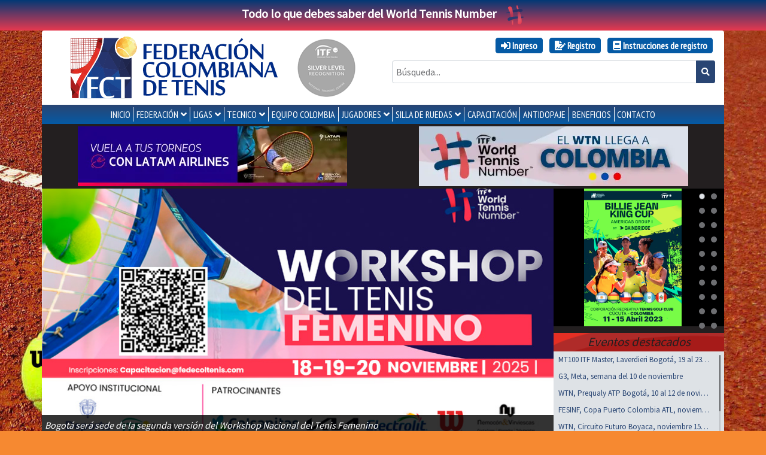

--- FILE ---
content_type: text/html; charset=UTF-8
request_url: https://fedecoltenis.com/site/index?entrevistas1-page=11&dp-1-per-page=1&entrevistas3-page=8&entrevistas2-page=1&historial2-page=10&dp-2-per-page=2&historial1-page=2&historial3-page=1
body_size: 11536
content:
<!doctype html>
<html class="no-js" lang="es">

<head>
    <meta charset="utf-8">
    <meta http-equiv="X-UA-Compatible" content="IE=edge,chrome=1">
    <meta property="og:title" content="Fedecoltenis :: Federación Colombiana de Tenis" />
    <meta property="og:image" content="https://fedecoltenis.com/images/fedecoltenisNewOG.jpg" />
    <meta property="og:image:alt" content="Fedecoltenis :: Federación Colombiana de Tenis" />
    <meta property="og:url" content="https://fedecoltenis.com/site/index?entrevistas1-page=11&dp-1-per-page=1&entrevistas3-page=8&entrevistas2-page=1&historial2-page=10&dp-2-per-page=2&historial1-page=2&historial3-page=1" />
    <meta property="og:description" content="" />

    <meta name="twitter:card" content="summary_large_image" />
    <meta name="twitter:title" content="Fedecoltenis :: Federación Colombiana de Tenis" />
    <meta name="twitter:description" content="" />
    <meta name="twitter:image" content="https://fedecoltenis.com/images/fedecoltenisNewOG.jpg" />
    <meta itemprop="image" content="https://fedecoltenis.com/images/fedecoltenisNewOG.jpg" />

    <meta name="csrf-param" content="_csrf">
<meta name="csrf-token" content="dsUCwn3N09dViBAhhDenfAQ-xHkqWw6oprLCzDpbcKkDqW27LvqlsAHAJnvPY-4QW2qLMU4Ob8D36Lq5DB47mg==">
    <title>
        Fedecoltenis :: Federación Colombiana de Tenis    </title>
    <link href="/css/camera.css?v=7.40.0" rel="stylesheet">
<link href="/css/OverlayScrollbars.min.css?v=7.40.0" rel="stylesheet">
<link href="/css/os-theme-thin-dark.css?v=7.40.0" rel="stylesheet">
<link href="/css/slick.css?v=7.40.0" rel="stylesheet">
<link href="/css/slick-theme.css?v=7.40.0" rel="stylesheet">
<link href="/css/bootstrap.min.css?v=7.40.0" rel="stylesheet">
<link href="/css/fct-bt4.css?v=7.40.0" rel="stylesheet">
<link href="https://cdnjs.cloudflare.com/ajax/libs/font-awesome/5.15.4/css/all.min.css" rel="stylesheet">
<link href="/css/superfish.css?v=7.40.0" rel="stylesheet">
<link href="/css/superfish-vertical.css?v=7.40.0" rel="stylesheet">
<script src="/assets/476a2b6d/angular.min.js"></script>
<script>var paramsSite={"sitio_nombre":"Fedecoltenis","sitio_id":1,"sitio_prefijo":"www","sitio":{"id":1,"nombre":"Fedecoltenis","estado":1,"prefijo":"www","url":"","adminstatus":1},"image":null,"description":null}</script>    <meta name="description" content="">
    <meta name="viewport" content="width=device-width, initial-scale=1">
        <!-- Google tag (gtag.js) -->
    <script async src="https://www.googletagmanager.com/gtag/js?id=G-FSE8J6LR1P"></script>
    <script>
        window.dataLayer = window.dataLayer || [];

        function gtag() {
            dataLayer.push(arguments);
        }
        gtag('js', new Date());

        gtag('config', 'G-FSE8J6LR1P');
    </script>
    <script type="application/ld+json">
        {
            "@context": "https://schema.org",
            "@type": "Organization",
            "name": "Fedecoltenis - Federación Colombiana de Tenis",
            "url": "https://fedecoltenis.com/",
            "logo": "https://fedecoltenis.com/images/fedecoltenisNewOG.jpg",
            "contactPoint": [{
                    "@type": "ContactPoint",
                    "telephone": "+(57 1) 288 0800",
                    "contactType": "customer service",
                    "availableLanguage": "Spanish"
                },
                {
                    "@type": "ContactPoint",
                    "telephone": "+(57 1) 288 0800",
                    "contactType": "technical support",
                    "availableLanguage": "Spanish"
                }
            ],
            "sameAs": ["https://www.facebook.com/fedecoltenis",
                "https://www.twitter.com/fedecoltenis", "https://www.youtube.com/fedecoltenis"
            ]
        }
    </script>
    <script type="application/ld+json">
        {
            "@context": "https://schema.org",
            "@type": "WebSite",
            "url": "https://www.fedecoltenis.com/",
            "potentialAction": {
                "@type": "SearchAction",
                "target": "https://www.fedecoltenis.com/site/search?query={search_term_string}",
                "query-input": "required name=search_term_string"
            }
        }
    </script>
    <!-- Google Tag Manager -->
    <script>
        (function(w, d, s, l, i) {
            w[l] = w[l] || [];
            w[l].push({
                'gtm.start': new Date().getTime(),
                event: 'gtm.js'
            });
            var f = d.getElementsByTagName(s)[0],
                j = d.createElement(s),
                dl = l != 'dataLayer' ? '&l=' + l : '';
            j.async = true;
            j.src =
                'https://www.googletagmanager.com/gtm.js?id=' + i + dl;
            f.parentNode.insertBefore(j, f);
        })(window, document, 'script', 'dataLayer', 'GTM-PCX96GL');
    </script>
    <!-- End Google Tag Manager -->
    <!-- Matomo -->
    <script>
        var _paq = window._paq = window._paq || [];
        /* tracker methods like "setCustomDimension" should be called before "trackPageView" */
        _paq.push(['trackPageView']);
        _paq.push(['enableLinkTracking']);
        (function() {
            var u = "//analytics.colservers.cloud/";
            _paq.push(['setTrackerUrl', u + 'matomo.php']);
            _paq.push(['setSiteId', '6']);
            var d = document,
                g = d.createElement('script'),
                s = d.getElementsByTagName('script')[0];
            g.async = true;
            g.src = u + 'matomo.js';
            s.parentNode.insertBefore(g, s);
        })();
    </script>
    <!-- End Matomo Code -->

</head>

<body>
    
    <div class="banner-wtn text-center py-2 font-weight-bold f20">
        <a class="text-white" href="https://sway.cloud.microsoft/yhH4bdFydHCwBIEe?ref=Link" target="_blank">Todo lo que debes saber del World Tennis Number<img class="ml-3" src="/images/wtn-char.svg" alt="WTN"></a>    </div>
        <div class="container rounded-top header">
        <div class="row">
            <div class="col-12 col-lg-6 pt-2 pb-2 position-relative">
                <div class="row justify-content-center align-items-center">
                    <div class="col-8">
                                                    <a class="d-block" href="/"><img class="img-fluid" src="/images/logo-fct.svg" alt="Fedecoltenis :: Federación Colombiana de Tenis"></a>                                            </div>
                    <div class="col-4 col-lg-auto text-center">
                        <a href="/site/2228?galeria=1"><img class="img-fluid" src="/images/itf-silver.png" alt=""></a>                    </div>
                </div>
                <!-- <img class="lazo-luto position-absolute" src="/images/luto.png" alt=""> -->
            </div>
            <div class="col-12 col-lg-6 ml-auto pt-2 pb-2 text-lg-right text-center">
                
                <ul class="user-menu ptsans d-inline"><li class="d-inline-block user-link btn btn-info mx-1 my-1"><a href="/site/login" class="d-inline-block mx-2 font-weight-bold text-white"><i class="fas fa-sign-in-alt text-white"></i> Ingreso</a></li>
<li class="d-inline-block user-link btn btn-info mx-1 my-1"><a href="/usuarios/index" class="d-inline-block mx-2 font-weight-bold text-white"><i class="fas fa-file-signature text-white"></i> Registro</a></li>
<li class="d-inline-block user-link btn btn-info mx-1 my-1"><a class="d-inline-block mx-2 font-weight-bold text-white link" href="https://sway.cloud.microsoft/mqw4NvV3FElOmFJU?ref=Link" target="_blank"><i class="fas fa-book text-white"></i> Instrucciones de registro</a></li></ul>                <form action="/site/search" method="GET">                <div class="input-group mt-2">
                    <input type="text" id="query" class="form-control" name="query" placeholder="Búsqueda...">                    <div class="input-group-append">
                        <button type="submit" class="btn btn-primary btn-sm"><i class="fa fa-search"></i></button>                    </div>
                </div>
                </form>            </div>
        </div>
    </div>
    <div class="container">

        <nav id="menu-wrapper" class="main-menu row bg-primary justify-content-md-center pt-md-0 pt-2">
            <ul class="sf-menu ptsans pt-1 pb-1"><li><a href="/">INICIO</a></li>
<li><a href="javascript:void(0);">FEDERACIÓN</a>
<ul>
<li><a href="/site/1569">Historia</a></li>
<li><a href="/site/4185">Presidente</a></li>
<li><a href="/site/3413">Comité Ejecutivo</a></li>
<li><a href="/site/11">Quiénes somos</a></li>
<li><a href="/site/3415">Misión</a></li>
<li><a href="/site/3416">Visión</a></li>
<li><a href="/site/3417">Valores</a></li>
<li><a href="/site/12">Equipo de trabajo</a></li>
<li><a href="/site/45">Estatutos</a></li>
<li><a href="/site/1604">Organigrama</a></li>
<li><a href="/site/3821">ESAL</a></li>
</ul>
</li>
<li><a href="javascript:void(0);">LIGAS</a>
<ul>
<li><a href="/site/15">Liga Antioqueña de Tenis</a></li>
<li><a href="/site/4832">Liga Araucana de Tenis</a></li>
<li><a href="/site/16">Liga de Tenis del Atlántico </a></li>
<li><a href="/site/17">Liga de Tenis de Bogotá</a></li>
<li><a href="/site/43">Liga de Tenis del Bolívar </a></li>
<li><a href="/site/18">Liga de Tenis de Boyacá</a></li>
<li><a href="/site/20">Liga Caldense de Tenis</a></li>
<li><a href="/site/19">Liga de Tenis de Casanare</a></li>
<li><a href="/site/939">Liga Caucana de Tenis</a></li>
<li><a href="/site/21">Liga de Tenis del Cesar</a></li>
<li><a href="/site/4839">Liga de Tenis del Choco</a></li>
<li><a href="/site/4895">Liga de Tenis de Córdoba</a></li>
<li><a href="/site/22">Liga de Tenis de Cundinamarca </a></li>
<li><a href="/site/4831">Liga De Tenis de las Fuerzas Armadas</a></li>
<li><a href="/site/4309">Liga de Tenis de la Guajira</a></li>
<li><a href="/site/981">Liga de Tenis del Huila</a></li>
<li><a href="/site/982">Liga de Tenis del Magdalena</a></li>
<li><a href="/site/24">Liga de Tenis del Meta</a></li>
<li><a href="/site/25">Liga de Tenis de Nariño </a></li>
<li><a href="/site/26">Liga Nortesantandereana de Tenis </a></li>
<li><a href="/site/27">Liga de Tenis del Quindío </a></li>
<li><a href="/site/28">Liga Risaraldense de Tenis</a></li>
<li><a href="/site/29">Liga Santandereana de Tenis </a></li>
<li><a href="/site/4844">Liga de Tenis de Sucre</a></li>
<li><a href="/site/30">Liga de Tenis del Tolima </a></li>
<li><a href="/site/31">Liga Vallecaucana de Tenis </a></li>
</ul>
</li>
<li><a href="http://tecnico.fedecoltenis.com/">TECNICO</a>
<ul>
<li><a href="http://tecnico.fedecoltenis.com/">Inicio</a></li>
<li><a href="/torneos">Calendario de torneos</a></li>
<li><a href="/ranking">Ranking </a></li>
<li><a href="/site/1561">Reglamentos</a></li>
<li><a href="/torneos/violaciones-de-codigo">Violaciones de código Jugadores</a></li>
<li><a href="/site/1936">Tarifas Jueces y Fisioterapeutas</a></li>
<li><a href="/jueces/index">Lista de Jueces</a></li>
<li><a href="javascript:void(0);">Senior</a>
<ul>
<li><a href="/site/3960">Interclubes </a></li>
</ul>
</li>
</ul>
</li>
<li><a href="https://equipo.fedecoltenis.com">EQUIPO COLOMBIA</a></li>
<li><a href="javascript:void(0);">JUGADORES</a>
<ul>
<li><a href="/site/4167">PROFESIONALES</a></li>
<li><a href="/site/10">Juveniles</a></li>
</ul>
</li>
<li><a href="/site/33">SILLA DE RUEDAS</a>
<ul>
<li><a href="/site/1598">HISTORIA</a></li>
<li><a href="/site/1570">JUGADORES</a></li>
<li><a href="/site/4823">CALENDARIO TORNEOS</a></li>
</ul>
</li>
<li><a href="http://capacitacion.fedecoltenis.com/">CAPACITACIÓN</a></li>
<li><a href="/site/4332">ANTIDOPAJE</a></li>
<li><a href="/site/beneficios">Beneficios</a></li>
<li><a href="/site/contacto">CONTACTO</a></li></ul>        </nav>
    </div>
    <div class="container bg-dark">
	<!-- banners -->
			<div class="row">
			<div class="col-lg-6 pt-1 pb-1 text-center">
				<div class="html5-banner ml-auto mr-auto embed-responsive" id="banner-izq">
					<iframe src="/banners/izq-20251112/banner/" class="embed-responsive-item"></iframe>
				</div>
			</div>
			<div class="col-lg-6 pt-1 pb-1">
				<div class="html5-banner ml-auto mr-auto embed-responsive" id="banner-der">
					<iframe src="/banners/der-20251111/banner/" class="embed-responsive-item"></iframe>
				</div>
			</div>
		</div>
	</div><!-- banners -->
<div class="container bg-dark pl-0 pr-0">
	<!-- franja galeria y revistas -->
	<div class="row no-gutters">
		<div class="col-md-8 col-lg-9">
			<div class="galeria-home camera_wrap" id="galeria">
									<div class="" data-src="https://www.fedecoltenis.com/userfiles/1 abril 2019/WEB_WORK.jpg" data-link="/site/3673?galeria=1">
						<div class="camera_caption fadeFromBottom">
							<p class="font-italic">Bogotá será sede de la segunda versión del Workshop Nacional del Tenis Femenino</p>
							<p></p>
						</div><!-- class-->
					</div><!-- datasrc-->
									<div class="" data-src="https://www.fedecoltenis.com/userfiles/1 abril 2019/IMG-20251111-WA0090.jpg" data-link="/site/3672?galeria=1">
						<div class="camera_caption fadeFromBottom">
							<p class="font-italic">Billie Jean King Cup: "Nuestras jugadoras pueden marcar diferencia con las condiciones de juego", Alejandro González, capitán del equipo tricolor</p>
							<p></p>
						</div><!-- class-->
					</div><!-- datasrc-->
									<div class="" data-src="https://www.fedecoltenis.com/userfiles/1 abril 2019/IMG-20251108-WA0103.jpg" data-link="/site/3671?galeria=1">
						<div class="camera_caption fadeFromBottom">
							<p class="font-italic">El Valledupar Open definió este sábado a sus campeones</p>
							<p></p>
						</div><!-- class-->
					</div><!-- datasrc-->
									<div class="" data-src="https://www.fedecoltenis.com/userfiles/1 abril 2019/IMG-20251107-WA0158.jpg" data-link="/site/3670?galeria=1">
						<div class="camera_caption fadeFromBottom">
							<p class="font-italic">Juan Sebastián Gómez va por otro título en dobles, esta vez por el del Valledupar Open</p>
							<p></p>
						</div><!-- class-->
					</div><!-- datasrc-->
									<div class="" data-src="https://www.fedecoltenis.com/userfiles/1 abril 2019/IMG-20251106-WA0112 (1).jpg" data-link="/site/3668?galeria=1">
						<div class="camera_caption fadeFromBottom">
							<p class="font-italic">Ni el sol y el calor han podido con Juan Sebastián Gómez, jugará las semifinales del Valledupar Open</p>
							<p></p>
						</div><!-- class-->
					</div><!-- datasrc-->
									<div class="" data-src="https://www.fedecoltenis.com/userfiles/1 abril 2019/49+1_EMILIANA_web-1.jpg" data-link="/site/3626?galeria=1">
						<div class="camera_caption fadeFromBottom">
							<p class="font-italic">Emiliana Arango sigue subiendo en el ranking WTA: Aquí te recordamos el selecto grupo de tenistas colombianas que han estado en el TOP 100</p>
							<p></p>
						</div><!-- class-->
					</div><!-- datasrc-->
									<div class="" data-src="https://www.fedecoltenis.com/userfiles/1 abril 2019/ALIANZA__web.jpg" data-link="/site/3636?galeria=1">
						<div class="camera_caption fadeFromBottom">
							<p class="font-italic">El tenis universitario, un camino al profesionalismo</p>
							<p></p>
						</div><!-- class-->
					</div><!-- datasrc-->
							</div>
		</div>
		<div class="col-md-4 col-lg-3">
			<div class="camera_wrap" id="revistas">
									<div data-src="/images/bggaleria.gif" data-fx="simpleFade">
						<div class="w-100 text-center">
							<a href="/site/revista/45"><img src="/images/portadas/646794feefb41.png" alt="Revista Billie Jean King Cup - Grupo I Américas 2023" style="width: auto; height: 230px"></a>						</div>
					</div>';
									<div data-src="/images/bggaleria.gif" data-fx="simpleFade">
						<div class="w-100 text-center">
							<a href="/site/revista/44"><img src="/images/portadas/63f3e7294e2cd.png" alt="Revista Copa Davis - Colombia vs Gran Bretaña 2023" style="width: auto; height: 230px"></a>						</div>
					</div>';
									<div data-src="/images/bggaleria.gif" data-fx="simpleFade">
						<div class="w-100 text-center">
							<a href="/site/revista/43"><img src="/images/portadas/633db92145d40.jpg" alt="Revista Copa Davis - Colombia vs Turquía 2022" style="width: auto; height: 230px"></a>						</div>
					</div>';
									<div data-src="/images/bggaleria.gif" data-fx="simpleFade">
						<div class="w-100 text-center">
							<a href="/site/revista/42"><img src="/images/portadas/5e714169ac461.png" alt="Revista Copa Davis - Colombia vs Argentina 2020" style="width: auto; height: 230px"></a>						</div>
					</div>';
									<div data-src="/images/bggaleria.gif" data-fx="simpleFade">
						<div class="w-100 text-center">
							<a href="/site/revista/41"><img src="/images/portadas/5c63250347265.png" alt="Revista Copa Davis - Colombia vs Suecia 2019" style="width: auto; height: 230px"></a>						</div>
					</div>';
									<div data-src="/images/bggaleria.gif" data-fx="simpleFade">
						<div class="w-100 text-center">
							<a href="/site/revista/39"><img src="/images/portadas/5b3cde33b8f6b.png" alt="Revista Puro Tenis Colombiano - Edición #19" style="width: auto; height: 230px"></a>						</div>
					</div>';
									<div data-src="/images/bggaleria.gif" data-fx="simpleFade">
						<div class="w-100 text-center">
							<a href="/site/revista/38"><img src="/images/portadas/5acfb7af7bdb1.jpg" alt="Revista Copa Davis - Colombia vs Brasil 2018" style="width: auto; height: 230px"></a>						</div>
					</div>';
									<div data-src="/images/bggaleria.gif" data-fx="simpleFade">
						<div class="w-100 text-center">
							<a href="/site/revista/37"><img src="/images/portadas/59f1e76765396.jpg" alt="Revista Copa Davis - Colombia vs Croacia 2017" style="width: auto; height: 230px"></a>						</div>
					</div>';
									<div data-src="/images/bggaleria.gif" data-fx="simpleFade">
						<div class="w-100 text-center">
							<a href="/site/revista/36"><img src="/images/portadas/58e4bd3dc245b.jpg" alt="Revista Copa Davis - Colombia vs Chile 2017" style="width: auto; height: 230px"></a>						</div>
					</div>';
									<div data-src="/images/bggaleria.gif" data-fx="simpleFade">
						<div class="w-100 text-center">
							<a href="/site/revista/35"><img src="/images/portadas/587cd515074af.jpg" alt="Revista Puro Tenis Colombiano - Edición #18" style="width: auto; height: 230px"></a>						</div>
					</div>';
									<div data-src="/images/bggaleria.gif" data-fx="simpleFade">
						<div class="w-100 text-center">
							<a href="/site/revista/34"><img src="/images/portadas/57f2b7c07a605.jpg" alt="Revista Puro Tenis Colombiano - Edición #17" style="width: auto; height: 230px"></a>						</div>
					</div>';
									<div data-src="/images/bggaleria.gif" data-fx="simpleFade">
						<div class="w-100 text-center">
							<a href="/site/revista/33"><img src="/images/portadas/5761e72dcad80.jpg" alt="Revista Puro Tenis Colombiano - Edición #16" style="width: auto; height: 230px"></a>						</div>
					</div>';
									<div data-src="/images/bggaleria.gif" data-fx="simpleFade">
						<div class="w-100 text-center">
							<a href="/site/revista/32"><img src="/images/portadas/56ddae1242022.jpg" alt="Revista Puro Tenis Colombiano - Edición #15 " style="width: auto; height: 230px"></a>						</div>
					</div>';
									<div data-src="/images/bggaleria.gif" data-fx="simpleFade">
						<div class="w-100 text-center">
							<a href="/site/revista/30"><img src="/images/portadas/08a7fa859e663ca2bcc1d404556240b6.jpg" alt="Revista Puro Tenis Colombiano - Edición #14" style="width: auto; height: 230px"></a>						</div>
					</div>';
									<div data-src="/images/bggaleria.gif" data-fx="simpleFade">
						<div class="w-100 text-center">
							<a href="/site/revista/25"><img src="/images/portadas/25de16cc931d9b6f90332050dfc07056.png" alt="Revista Copa Davis - Colombia vs Japón 2015" style="width: auto; height: 230px"></a>						</div>
					</div>';
									<div data-src="/images/bggaleria.gif" data-fx="simpleFade">
						<div class="w-100 text-center">
							<a href="/site/revista/24"><img src="/images/portadas/e4428756ecda22aabcdffd9c894524d4.jpg" alt="Revista Puro Tenis Colombiano - Edición # 13" style="width: auto; height: 230px"></a>						</div>
					</div>';
									<div data-src="/images/bggaleria.gif" data-fx="simpleFade">
						<div class="w-100 text-center">
							<a href="/site/revista/21"><img src="/images/portadas/2d4849a30451cbcb36cea4eb8c328834.jpg" alt="Puro Tenis Colombiano - Edición #12" style="width: auto; height: 230px"></a>						</div>
					</div>';
									<div data-src="/images/bggaleria.gif" data-fx="simpleFade">
						<div class="w-100 text-center">
							<a href="/site/revista/20"><img src="/images/portadas/ad79511c802f05212a01febe8889df59.jpg" alt="Revista Puro Tenis Colombiano - Edición # 11" style="width: auto; height: 230px"></a>						</div>
					</div>';
									<div data-src="/images/bggaleria.gif" data-fx="simpleFade">
						<div class="w-100 text-center">
							<a href="/site/revista/17"><img src="/images/portadas/8c3970aa71fbe181e2ede541af054956.jpg" alt="Revista Puro Tenis Colombiano - Edición # 10" style="width: auto; height: 230px"></a>						</div>
					</div>';
									<div data-src="/images/bggaleria.gif" data-fx="simpleFade">
						<div class="w-100 text-center">
							<a href="/site/revista/16"><img src="/images/portadas/4106e3613e5b4a2b17ad78edef7e964d.jpg" alt="Revista Puro Tenis Colombiano - Edición # 9" style="width: auto; height: 230px"></a>						</div>
					</div>';
									<div data-src="/images/bggaleria.gif" data-fx="simpleFade">
						<div class="w-100 text-center">
							<a href="/site/revista/15"><img src="/images/portadas/515bd21fa5b9e86c36eafdb2d70f1c24.jpg" alt="Puro Tenis Colombiano - Edición #8" style="width: auto; height: 230px"></a>						</div>
					</div>';
									<div data-src="/images/bggaleria.gif" data-fx="simpleFade">
						<div class="w-100 text-center">
							<a href="/site/revista/14"><img src="/images/portadas/8dad05dfbf916a931188d241ff58c4bf.jpg" alt="Revista Copa Davis - Colombia vs República Dominicana 2014" style="width: auto; height: 230px"></a>						</div>
					</div>';
									<div data-src="/images/bggaleria.gif" data-fx="simpleFade">
						<div class="w-100 text-center">
							<a href="/site/revista/9"><img src="/images/portadas/03e24a258376e6a6af683f2396a8baee.jpg" alt="Revista Puro Tenis Colombiano - Edición # 7" style="width: auto; height: 230px"></a>						</div>
					</div>';
									<div data-src="/images/bggaleria.gif" data-fx="simpleFade">
						<div class="w-100 text-center">
							<a href="/site/revista/8"><img src="/images/portadas/6b591c2053d842a4eaea3290ff8eb511.png" alt="Puro Tenis Colombiano - Edición # 6" style="width: auto; height: 230px"></a>						</div>
					</div>';
									<div data-src="/images/bggaleria.gif" data-fx="simpleFade">
						<div class="w-100 text-center">
							<a href="/site/revista/6"><img src="/images/portadas/bcbe70aaf763a7f10a8313bdcaef93f0.jpg" alt="Puro Tenis Colombiano - Edición # 5" style="width: auto; height: 230px"></a>						</div>
					</div>';
									<div data-src="/images/bggaleria.gif" data-fx="simpleFade">
						<div class="w-100 text-center">
							<a href="/site/revista/5"><img src="/images/portadas/60393202cf6f9e64165ed2e6ecff4773.jpg" alt="Revista Puro Tenis Colombiano- Edición # 4" style="width: auto; height: 230px"></a>						</div>
					</div>';
									<div data-src="/images/bggaleria.gif" data-fx="simpleFade">
						<div class="w-100 text-center">
							<a href="/site/revista/10"><img src="/images/portadas/fe63db0d9e2c5c9a54e87967004aa2c0.jpg" alt="Revista Copa Davis - Colombia vs Uruguay 2013" style="width: auto; height: 230px"></a>						</div>
					</div>';
									<div data-src="/images/bggaleria.gif" data-fx="simpleFade">
						<div class="w-100 text-center">
							<a href="/site/revista/4"><img src="/images/portadas/cc4f92262fb1064363ea50162ac23fe7.jpg" alt="Revista Puro Tenis Colombia - Edición # 3 " style="width: auto; height: 230px"></a>						</div>
					</div>';
									<div data-src="/images/bggaleria.gif" data-fx="simpleFade">
						<div class="w-100 text-center">
							<a href="/site/revista/2"><img src="/images/portadas/752810380ba0c04c93975783738bc095.jpg" alt="Revista Puro Tenis Colombiano - Edición # 2" style="width: auto; height: 230px"></a>						</div>
					</div>';
									<div data-src="/images/bggaleria.gif" data-fx="simpleFade">
						<div class="w-100 text-center">
							<a href="/site/revista/1"><img src="/images/portadas/066dcaa659009d8bb841876ff680047d.jpg" alt="Revista Puro Tenis Colombiano - Edición # 1" style="width: auto; height: 230px"></a>						</div>
					</div>';
							</div><!-- revista-->
			<div class="clearfix"></div>
			<div class="eventos titulo mt-1 font-italic text-center">Eventos destacados</div>
			<div class="eventos bg-light">
									<div class="border-bottom p-1 pr-4 eventos-link pl-2"><a class="d-block text-truncate f13" href="https://forms.office.com/Pages/ResponsePage.aspx?id=9CZMkO4n90WWPhQK89uhf4Dpkz2eat1Jjf1cl_zVguhUMFRRREJBSUNPMzBYWkRLNkowSFExSlFWWi4u">MT100 ITF Master, Laverdieri Bogotá, 19 al 23 nov</a></div>
									<div class="border-bottom p-1 pr-4 eventos-link pl-2"><a class="d-block text-truncate f13" href="https://fedecoltenis.com/torneos/4780">G3, Meta, semana del 10 de noviembre</a></div>
									<div class="border-bottom p-1 pr-4 eventos-link pl-2"><a class="d-block text-truncate f13" href="https://fedecoltenis.com/torneos/4820">WTN, Prequaly ATP Bogotá, 10 al 12 de noviembre </a></div>
									<div class="border-bottom p-1 pr-4 eventos-link pl-2"><a class="d-block text-truncate f13" href="https://fedecoltenis.com/torneos/4853">FESINF, Copa Puerto Colombia ATL, noviembre 15</a></div>
									<div class="border-bottom p-1 pr-4 eventos-link pl-2"><a class="d-block text-truncate f13" href="https://fedecoltenis.com/torneos/4809">WTN, Circuito Futuro Boyaca, noviembre 15 al 17</a></div>
									<div class="border-bottom p-1 pr-4 eventos-link pl-2"><a class="d-block text-truncate f13" href="https://fedecoltenis.com/torneos/4554">G4, Atlántico, semana del 10 de noviembre</a></div>
									<div class="border-bottom p-1 pr-4 eventos-link pl-2"><a class="d-block text-truncate f13" href="https://fedecoltenis.com/torneos/4823">G4, Cudinamarca, semana del 10 de noviembre</a></div>
									<div class="border-bottom p-1 pr-4 eventos-link pl-2"><a class="d-block text-truncate f13" href="https://fedecoltenis.com/torneos/4715">G4, Huila, semana del 10 de noviembre </a></div>
									<div class="border-bottom p-1 pr-4 eventos-link pl-2"><a class="d-block text-truncate f13" href="https://fedecoltenis.com/torneos/4836">WTN, Wimbledon by SprotPro Bogtá, noviembre 15</a></div>
							</div>
		</div><!-- fin revistas y destacados -->
	</div>
</div><!-- franja galeria y revistas -->
<div class="container bg-white pt-4">
	<!-- noticias y patrocinadores -->
	<div class="form-row">
		<div class="col-md-9 mb-3">
			<!-- cuerpo noticias, entrevistas y galeria -->
			<div class="html5-mid-banner ml-auto mr-auto embed-responsive mb-3" id="banner-medio">
				<a id="link-zoster" href="https://www.mevacunopor.com/enfermedad/herpes-zoster" target="_blank"><img id="banner-zoster" class="img-fluid" src="/images/zoster-sept2025.gif" alt="Herpes Zoster"></a>			</div>

			<div id="p0" data-pjax-container="" data-pjax-push-state data-pjax-timeout="1000">			<div class="mb-3">
				<!-- noticias -->
				<h2 class="border-bottom">Últimas noticias</h2>

				<div id="w0" class="list-view"><div class="row"><div class="col-lg-6 mb-3" data-key="4938"><div class="cajanoticias text-justify">
    <div class="text-muted f10 ptsans">12/08/2025, 4:26:00 p. m.</div>
    <h5 class="titulo"><a href="/site/4938">El miércoles será emocionante para el tenis tricolor en los Panamericanos Junior</a></h5>
    <p>
&nbsp;
La delegaci&oacute;n nacional de tenis quiere ser protagonista en los Juegos Panamericanos Junior que se llevan a cabo en la ciudad de Asunci&oacute;n, Paraguay, y tras una buena jornada ahora se preparan para lo que ser&aacute; el d&iacute;a mi&eacute;rcoles en los octavos de final de la competencia.
&nbsp;
Este martes en territorio guaran&iacute; la jugadora nacional Mariana Higuita asegur&oacute; su paso a la siguiente ronda, gracias al resultado por 7-5 y 6-3 ante la...<br><a class="badge badge-primary" href="/site/4938">Más &raquo;</a></p>
</div></div>
<div class="col-lg-6 mb-3" data-key="4937"><div class="cajanoticias text-justify">
    <div class="text-muted f10 ptsans">12/08/2025, 10:36:07 a. m.</div>
    <h5 class="titulo"><a href="/site/4937">Se viene un martes con acción colombiana en el KIA OPEN de Barranquilla</a></h5>
    <p>





&nbsp;
Este lunes se llev&oacute; a cabo una nueva jornada en el Parque Distrital de Raquetas de la ciudad de Barranquilla con acci&oacute;n de jugadores colombianos. Pero este martes promete mucho m&aacute;s en el Challenger KIA OPEN de Barranquilla.
&nbsp;
Los tenistas colombianos Nicol&aacute;s Mej&iacute;a y Samuel Linde, cayeron en su primer juego en la modalidad de dobles del torneo Challenger KIA Open Barranquilla, al ser superados por pareja compuesta por Arklon Huertas...<br><a class="badge badge-primary" href="/site/4937">Más &raquo;</a></p>
</div></div>
<div class="col-lg-6 mb-3" data-key="4936"><div class="cajanoticias text-justify">
    <div class="text-muted f10 ptsans">12/08/2025, 10:31:56 a. m.</div>
    <h5 class="titulo"><a href="/site/4936">La FCT llega a sus 93 años fortalecida y con una gran proyección de crecimiento</a></h5>
    <p>
&nbsp;
Este s&aacute;bado 19 de julio se celebra un a&ntilde;o m&aacute;s de la Federaci&oacute;n Colombiana de Tenis, ya son 93 en total, en la que la m&aacute;xima entidad del deporte blanco en Colombia cumple con su labor de trabajar para el fortalecimiento y crecimiento de la disciplina en todo el territorio nacional.
&nbsp;
No es f&aacute;cil y sobre todo se har&iacute;a muy largo resumir una historia rica de 93 a&ntilde;os. Desde lo administrativo y hasta lo deportivo se ha ido...<br><a class="badge badge-primary" href="/site/4936">Más &raquo;</a></p>
</div></div>
<div class="col-lg-6 mb-3" data-key="4935"><div class="cajanoticias text-justify">
    <div class="text-muted f10 ptsans">12/08/2025, 10:27:49 a. m.</div>
    <h5 class="titulo"><a href="/site/4935">La FCT y SMART FIT, una alianza que impulsa el crecimiento del tenis colombiano</a></h5>
    <p>
&nbsp;
La Federaci&oacute;n Colombiana de Tenis no se detiene en su trabajo por seguir sumando a la empresa privada en todos los procesos de crecimiento buscando redundar en la preparaci&oacute;n de los jugadores nacionales. Hoy es un d&iacute;a especial porque le damos la bienvenida a una de esas empresas que se suman con convicci&oacute;n a la estrategia de nuestra entidad.
&nbsp;
En esta ocasi&oacute;n nos complace informarles que todos los tenistas que tengan su carn&eacute; activo de...<br><a class="badge badge-primary" href="/site/4935">Más &raquo;</a></p>
</div></div></div><div class="clearfix"></div><div class="text-right">Archivo: <div class="d-inline-block"><nav id="w1"><ul class="pagination"><li class="page-item prev disabled"><a class="page-link" href="/site/index?entrevistas1-page=11&amp;dp-1-per-page=1&amp;entrevistas3-page=8&amp;entrevistas2-page=1&amp;historial2-page=10&amp;dp-2-per-page=2&amp;historial1-page=2&amp;historial3-page=1&amp;page=1&amp;per-page=4" data-page="0" tabindex="-1"><span aria-hidden="true">&laquo;</span>
<span class="sr-only">Previous</span></a></li>
<li class="page-item active"><a class="page-link" href="/site/index?entrevistas1-page=11&amp;dp-1-per-page=1&amp;entrevistas3-page=8&amp;entrevistas2-page=1&amp;historial2-page=10&amp;dp-2-per-page=2&amp;historial1-page=2&amp;historial3-page=1&amp;page=1&amp;per-page=4" data-page="0">1</a></li>
<li class="page-item"><a class="page-link" href="/site/index?entrevistas1-page=11&amp;dp-1-per-page=1&amp;entrevistas3-page=8&amp;entrevistas2-page=1&amp;historial2-page=10&amp;dp-2-per-page=2&amp;historial1-page=2&amp;historial3-page=1&amp;page=2&amp;per-page=4" data-page="1">2</a></li>
<li class="page-item"><a class="page-link" href="/site/index?entrevistas1-page=11&amp;dp-1-per-page=1&amp;entrevistas3-page=8&amp;entrevistas2-page=1&amp;historial2-page=10&amp;dp-2-per-page=2&amp;historial1-page=2&amp;historial3-page=1&amp;page=3&amp;per-page=4" data-page="2">3</a></li>
<li class="page-item"><a class="page-link" href="/site/index?entrevistas1-page=11&amp;dp-1-per-page=1&amp;entrevistas3-page=8&amp;entrevistas2-page=1&amp;historial2-page=10&amp;dp-2-per-page=2&amp;historial1-page=2&amp;historial3-page=1&amp;page=4&amp;per-page=4" data-page="3">4</a></li>
<li class="page-item"><a class="page-link" href="/site/index?entrevistas1-page=11&amp;dp-1-per-page=1&amp;entrevistas3-page=8&amp;entrevistas2-page=1&amp;historial2-page=10&amp;dp-2-per-page=2&amp;historial1-page=2&amp;historial3-page=1&amp;page=5&amp;per-page=4" data-page="4">5</a></li>
<li class="page-item next"><a class="page-link" href="/site/index?entrevistas1-page=11&amp;dp-1-per-page=1&amp;entrevistas3-page=8&amp;entrevistas2-page=1&amp;historial2-page=10&amp;dp-2-per-page=2&amp;historial1-page=2&amp;historial3-page=1&amp;page=2&amp;per-page=4" data-page="1"><span aria-hidden="true">&raquo;</span>
<span class="sr-only">Next</span></a></li></ul></nav></div></div></div>			</div><!-- noticias -->

							<div class="card mb-5">
					<!-- entrevistas -->
					<div class="card-header text-center">
						<h5 class="m-0">Entrevistas exclusivas</h5>
					</div>
					<div class="card-body pl-5 pr-5 pt-1">
						<div class="card-deck d-none d-lg-flex">
							<div id="w2" class="list-view"><div class="row form-group"><div class="card bg-light ml-1 mr-1 card-entrevistas" data-key="1591"><div class="card-img-top">
	<div class="archivo-img" style="background-image: url('https://www.fedecoltenis.com/userfiles/23%20abril%202018/img.jpg');"></div>
</div>
<div class="card-body f14 text-center p-2">
	<a href="/site/1591?galeria=1">Colombiana Karen Martínez fue nombrada entrenadora del año en la Conferencia Mid-South (Estados Unidos): "Quiero influenciar a más chicos para que sigan esta carrera"</a></div></div>
<div class="card bg-light ml-1 mr-1 card-entrevistas" data-key="1336"><div class="card-img-top">
	<div class="archivo-img" style="background-image: url('https://www.fedecoltenis.com/userfiles/11%20septiembre%202017/Alejandro%20Falla%20.JPG');"></div>
</div>
<div class="card-body f14 text-center p-2">
	<a href="/site/1336?galeria=1">Alejandro Falla ante una nueva oportunidad en la Copa Davis</a></div></div>
<div class="card bg-light ml-1 mr-1 card-entrevistas" data-key="1602"><div class="card-img-top">
	<div class="archivo-img" style="background-image: url('https://www.fedecoltenis.com/userfiles/1%20mayo%202018/daniel%20salazar%202.jpg');"></div>
</div>
<div class="card-body f14 text-center p-2">
	<a href="/site/1602?galeria=1">Daniel Salazar ganó su primer título juvenil en el Grado 5 Jamaica Cup: "Quedo con sensación de alegría"</a></div></div></div><div class="clearfix"></div><div class="text-md-right text-center">Archivo: <div class="d-inline-block"><nav id="w3"><ul class="pagination"><li class="page-item prev"><a class="page-link" href="/site/index?entrevistas1-page=11&amp;dp-1-per-page=3&amp;entrevistas3-page=7&amp;entrevistas2-page=1&amp;historial2-page=10&amp;dp-2-per-page=2&amp;historial1-page=2&amp;historial3-page=1" data-page="6"><span aria-hidden="true">&laquo;</span>
<span class="sr-only">Previous</span></a></li>
<li class="page-item"><a class="page-link" href="/site/index?entrevistas1-page=11&amp;dp-1-per-page=3&amp;entrevistas3-page=3&amp;entrevistas2-page=1&amp;historial2-page=10&amp;dp-2-per-page=2&amp;historial1-page=2&amp;historial3-page=1" data-page="2">3</a></li>
<li class="page-item"><a class="page-link" href="/site/index?entrevistas1-page=11&amp;dp-1-per-page=3&amp;entrevistas3-page=4&amp;entrevistas2-page=1&amp;historial2-page=10&amp;dp-2-per-page=2&amp;historial1-page=2&amp;historial3-page=1" data-page="3">4</a></li>
<li class="page-item"><a class="page-link" href="/site/index?entrevistas1-page=11&amp;dp-1-per-page=3&amp;entrevistas3-page=5&amp;entrevistas2-page=1&amp;historial2-page=10&amp;dp-2-per-page=2&amp;historial1-page=2&amp;historial3-page=1" data-page="4">5</a></li>
<li class="page-item"><a class="page-link" href="/site/index?entrevistas1-page=11&amp;dp-1-per-page=3&amp;entrevistas3-page=6&amp;entrevistas2-page=1&amp;historial2-page=10&amp;dp-2-per-page=2&amp;historial1-page=2&amp;historial3-page=1" data-page="5">6</a></li>
<li class="page-item"><a class="page-link" href="/site/index?entrevistas1-page=11&amp;dp-1-per-page=3&amp;entrevistas3-page=7&amp;entrevistas2-page=1&amp;historial2-page=10&amp;dp-2-per-page=2&amp;historial1-page=2&amp;historial3-page=1" data-page="6">7</a></li>
<li class="page-item active"><a class="page-link" href="/site/index?entrevistas1-page=11&amp;dp-1-per-page=3&amp;entrevistas3-page=8&amp;entrevistas2-page=1&amp;historial2-page=10&amp;dp-2-per-page=2&amp;historial1-page=2&amp;historial3-page=1" data-page="7">8</a></li>
<li class="page-item"><a class="page-link" href="/site/index?entrevistas1-page=11&amp;dp-1-per-page=3&amp;entrevistas3-page=9&amp;entrevistas2-page=1&amp;historial2-page=10&amp;dp-2-per-page=2&amp;historial1-page=2&amp;historial3-page=1" data-page="8">9</a></li>
<li class="page-item"><a class="page-link" href="/site/index?entrevistas1-page=11&amp;dp-1-per-page=3&amp;entrevistas3-page=10&amp;entrevistas2-page=1&amp;historial2-page=10&amp;dp-2-per-page=2&amp;historial1-page=2&amp;historial3-page=1" data-page="9">10</a></li>
<li class="page-item"><a class="page-link" href="/site/index?entrevistas1-page=11&amp;dp-1-per-page=3&amp;entrevistas3-page=11&amp;entrevistas2-page=1&amp;historial2-page=10&amp;dp-2-per-page=2&amp;historial1-page=2&amp;historial3-page=1" data-page="10">11</a></li>
<li class="page-item"><a class="page-link" href="/site/index?entrevistas1-page=11&amp;dp-1-per-page=3&amp;entrevistas3-page=12&amp;entrevistas2-page=1&amp;historial2-page=10&amp;dp-2-per-page=2&amp;historial1-page=2&amp;historial3-page=1" data-page="11">12</a></li>
<li class="page-item next"><a class="page-link" href="/site/index?entrevistas1-page=11&amp;dp-1-per-page=3&amp;entrevistas3-page=9&amp;entrevistas2-page=1&amp;historial2-page=10&amp;dp-2-per-page=2&amp;historial1-page=2&amp;historial3-page=1" data-page="8"><span aria-hidden="true">&raquo;</span>
<span class="sr-only">Next</span></a></li></ul></nav></div></div></div>						</div>
						<div class="card-deck d-none d-md-flex d-lg-none">
							<div id="w4" class="list-view"><div class="row form-group"><div class="card bg-light ml-1 mr-1 card-entrevistas" data-key="775"><div class="card-img-top">
	<div class="archivo-img" style="background-image: url('https://www.fedecoltenis.com/userfiles/11%20abril%202016/nicolasmejia.jpg');"></div>
</div>
<div class="card-body f14 text-center p-2">
	<a href="/site/775?galeria=1">“Quiero extender la tradición tenística de la familia”: Nicolás Mejía</a></div></div>
<div class="card bg-light ml-1 mr-1 card-entrevistas" data-key="2823"><div class="card-img-top">
	<div class="archivo-img" style="background-image: url('https://www.fedecoltenis.com/userfiles/25%20julio%202022/andrei%20duarte%20tenis.gif');"></div>
</div>
<div class="card-body f14 text-center p-2">
	<a href="/site/2823?galeria=1">Andrei Duarte, el tenista colombiano que busca llegar al profesionalismo de la forma menos ortodoxa</a></div></div></div><div class="clearfix"></div><div class="text-md-right text-center">Archivo: <div class="d-inline-block"><nav id="w5"><ul class="pagination"><li class="page-item prev disabled"><a class="page-link" href="/site/index?entrevistas1-page=11&amp;dp-1-per-page=2&amp;entrevistas3-page=8&amp;entrevistas2-page=1&amp;historial2-page=10&amp;dp-2-per-page=2&amp;historial1-page=2&amp;historial3-page=1" data-page="0" tabindex="-1"><span aria-hidden="true">&laquo;</span>
<span class="sr-only">Previous</span></a></li>
<li class="page-item active"><a class="page-link" href="/site/index?entrevistas1-page=11&amp;dp-1-per-page=2&amp;entrevistas3-page=8&amp;entrevistas2-page=1&amp;historial2-page=10&amp;dp-2-per-page=2&amp;historial1-page=2&amp;historial3-page=1" data-page="0">1</a></li>
<li class="page-item"><a class="page-link" href="/site/index?entrevistas1-page=11&amp;dp-1-per-page=2&amp;entrevistas3-page=8&amp;entrevistas2-page=2&amp;historial2-page=10&amp;dp-2-per-page=2&amp;historial1-page=2&amp;historial3-page=1" data-page="1">2</a></li>
<li class="page-item"><a class="page-link" href="/site/index?entrevistas1-page=11&amp;dp-1-per-page=2&amp;entrevistas3-page=8&amp;entrevistas2-page=3&amp;historial2-page=10&amp;dp-2-per-page=2&amp;historial1-page=2&amp;historial3-page=1" data-page="2">3</a></li>
<li class="page-item"><a class="page-link" href="/site/index?entrevistas1-page=11&amp;dp-1-per-page=2&amp;entrevistas3-page=8&amp;entrevistas2-page=4&amp;historial2-page=10&amp;dp-2-per-page=2&amp;historial1-page=2&amp;historial3-page=1" data-page="3">4</a></li>
<li class="page-item"><a class="page-link" href="/site/index?entrevistas1-page=11&amp;dp-1-per-page=2&amp;entrevistas3-page=8&amp;entrevistas2-page=5&amp;historial2-page=10&amp;dp-2-per-page=2&amp;historial1-page=2&amp;historial3-page=1" data-page="4">5</a></li>
<li class="page-item"><a class="page-link" href="/site/index?entrevistas1-page=11&amp;dp-1-per-page=2&amp;entrevistas3-page=8&amp;entrevistas2-page=6&amp;historial2-page=10&amp;dp-2-per-page=2&amp;historial1-page=2&amp;historial3-page=1" data-page="5">6</a></li>
<li class="page-item"><a class="page-link" href="/site/index?entrevistas1-page=11&amp;dp-1-per-page=2&amp;entrevistas3-page=8&amp;entrevistas2-page=7&amp;historial2-page=10&amp;dp-2-per-page=2&amp;historial1-page=2&amp;historial3-page=1" data-page="6">7</a></li>
<li class="page-item"><a class="page-link" href="/site/index?entrevistas1-page=11&amp;dp-1-per-page=2&amp;entrevistas3-page=8&amp;entrevistas2-page=8&amp;historial2-page=10&amp;dp-2-per-page=2&amp;historial1-page=2&amp;historial3-page=1" data-page="7">8</a></li>
<li class="page-item"><a class="page-link" href="/site/index?entrevistas1-page=11&amp;dp-1-per-page=2&amp;entrevistas3-page=8&amp;entrevistas2-page=9&amp;historial2-page=10&amp;dp-2-per-page=2&amp;historial1-page=2&amp;historial3-page=1" data-page="8">9</a></li>
<li class="page-item"><a class="page-link" href="/site/index?entrevistas1-page=11&amp;dp-1-per-page=2&amp;entrevistas3-page=8&amp;entrevistas2-page=10&amp;historial2-page=10&amp;dp-2-per-page=2&amp;historial1-page=2&amp;historial3-page=1" data-page="9">10</a></li>
<li class="page-item next"><a class="page-link" href="/site/index?entrevistas1-page=11&amp;dp-1-per-page=2&amp;entrevistas3-page=8&amp;entrevistas2-page=2&amp;historial2-page=10&amp;dp-2-per-page=2&amp;historial1-page=2&amp;historial3-page=1" data-page="1"><span aria-hidden="true">&raquo;</span>
<span class="sr-only">Next</span></a></li></ul></nav></div></div></div>						</div>
						<div class="card-deck d-flex d-md-none">
							<div id="w6" class="list-view"><div class="row form-group"><div class="card bg-light ml-1 mr-1" data-key="1310"><div class="card-img-top">
	<div class="archivo-img" style="background-image: url('https://www.fedecoltenis.com/userfiles/28%20agosto%202017/Nicolas%20Mejia%20.jpg');"></div>
</div>
<div class="card-body f14 text-center p-2">
	<a href="/site/1310?galeria=1">“Ganar este torneo es positivo para mi proceso”, Nicolás Mejía</a></div></div></div><div class="clearfix"></div><div class="text-md-right text-center">Archivo: <div class="d-inline-block"><nav id="w7"><ul class="pagination"><li class="page-item prev"><a class="page-link" href="/site/index?entrevistas1-page=10&amp;dp-1-per-page=1&amp;entrevistas3-page=8&amp;entrevistas2-page=1&amp;historial2-page=10&amp;dp-2-per-page=2&amp;historial1-page=2&amp;historial3-page=1" data-page="9"><span aria-hidden="true">&laquo;</span>
<span class="sr-only">Previous</span></a></li>
<li class="page-item"><a class="page-link" href="/site/index?entrevistas1-page=9&amp;dp-1-per-page=1&amp;entrevistas3-page=8&amp;entrevistas2-page=1&amp;historial2-page=10&amp;dp-2-per-page=2&amp;historial1-page=2&amp;historial3-page=1" data-page="8">9</a></li>
<li class="page-item"><a class="page-link" href="/site/index?entrevistas1-page=10&amp;dp-1-per-page=1&amp;entrevistas3-page=8&amp;entrevistas2-page=1&amp;historial2-page=10&amp;dp-2-per-page=2&amp;historial1-page=2&amp;historial3-page=1" data-page="9">10</a></li>
<li class="page-item active"><a class="page-link" href="/site/index?entrevistas1-page=11&amp;dp-1-per-page=1&amp;entrevistas3-page=8&amp;entrevistas2-page=1&amp;historial2-page=10&amp;dp-2-per-page=2&amp;historial1-page=2&amp;historial3-page=1" data-page="10">11</a></li>
<li class="page-item"><a class="page-link" href="/site/index?entrevistas1-page=12&amp;dp-1-per-page=1&amp;entrevistas3-page=8&amp;entrevistas2-page=1&amp;historial2-page=10&amp;dp-2-per-page=2&amp;historial1-page=2&amp;historial3-page=1" data-page="11">12</a></li>
<li class="page-item"><a class="page-link" href="/site/index?entrevistas1-page=13&amp;dp-1-per-page=1&amp;entrevistas3-page=8&amp;entrevistas2-page=1&amp;historial2-page=10&amp;dp-2-per-page=2&amp;historial1-page=2&amp;historial3-page=1" data-page="12">13</a></li>
<li class="page-item next"><a class="page-link" href="/site/index?entrevistas1-page=12&amp;dp-1-per-page=1&amp;entrevistas3-page=8&amp;entrevistas2-page=1&amp;historial2-page=10&amp;dp-2-per-page=2&amp;historial1-page=2&amp;historial3-page=1" data-page="11"><span aria-hidden="true">&raquo;</span>
<span class="sr-only">Next</span></a></li></ul></nav></div></div></div>						</div>
					</div>
				</div><!-- entrevistas -->

				<div class="card mb-5">
					<!-- archivo noticias galeria -->
					<div class="card-header text-center">
						<h5 class="m-0">Archivo noticias destacadas - Galería</h5>
					</div>
					<div class="card-body pl-5 pr-5 pt-1">
						<div class="card-deck d-none d-lg-flex">
							<div id="w8" class="list-view"><div class="row form-group"><div class="card bg-light ml-1 mr-1 card-entrevistas" data-key="3673"><div class="card-img-top">
	<div class="archivo-img" style="background-image: url('https://www.fedecoltenis.com/userfiles/1 abril 2019/WEB_WORK.jpg');"></div>
</div>
<div class="card-body f14 text-center p-2">
	<a href="/site/3673?galeria=1">Bogotá será sede de la segunda versión del Workshop Nacional del Tenis Femenino</a></div></div>
<div class="card bg-light ml-1 mr-1 card-entrevistas" data-key="3672"><div class="card-img-top">
	<div class="archivo-img" style="background-image: url('https://www.fedecoltenis.com/userfiles/1 abril 2019/IMG-20251111-WA0090.jpg');"></div>
</div>
<div class="card-body f14 text-center p-2">
	<a href="/site/3672?galeria=1">Billie Jean King Cup: "Nuestras jugadoras pueden marcar diferencia con las condiciones de juego", Alejandro González, capitán del equipo tricolor</a></div></div>
<div class="card bg-light ml-1 mr-1 card-entrevistas" data-key="3671"><div class="card-img-top">
	<div class="archivo-img" style="background-image: url('https://www.fedecoltenis.com/userfiles/1 abril 2019/IMG-20251108-WA0103.jpg');"></div>
</div>
<div class="card-body f14 text-center p-2">
	<a href="/site/3671?galeria=1">El Valledupar Open definió este sábado a sus campeones</a></div></div></div><div class="clearfix"></div><div class="text-md-right text-center">Archivo: <div class="d-inline-block"><nav id="w9"><ul class="pagination"><li class="page-item prev disabled"><a class="page-link" href="/site/index?entrevistas1-page=11&amp;dp-1-per-page=1&amp;entrevistas3-page=8&amp;entrevistas2-page=1&amp;historial2-page=10&amp;dp-2-per-page=3&amp;historial1-page=2&amp;historial3-page=1" data-page="0" tabindex="-1"><span aria-hidden="true">&laquo;</span>
<span class="sr-only">Previous</span></a></li>
<li class="page-item active"><a class="page-link" href="/site/index?entrevistas1-page=11&amp;dp-1-per-page=1&amp;entrevistas3-page=8&amp;entrevistas2-page=1&amp;historial2-page=10&amp;dp-2-per-page=3&amp;historial1-page=2&amp;historial3-page=1" data-page="0">1</a></li>
<li class="page-item"><a class="page-link" href="/site/index?entrevistas1-page=11&amp;dp-1-per-page=1&amp;entrevistas3-page=8&amp;entrevistas2-page=1&amp;historial2-page=10&amp;dp-2-per-page=3&amp;historial1-page=2&amp;historial3-page=2" data-page="1">2</a></li>
<li class="page-item"><a class="page-link" href="/site/index?entrevistas1-page=11&amp;dp-1-per-page=1&amp;entrevistas3-page=8&amp;entrevistas2-page=1&amp;historial2-page=10&amp;dp-2-per-page=3&amp;historial1-page=2&amp;historial3-page=3" data-page="2">3</a></li>
<li class="page-item"><a class="page-link" href="/site/index?entrevistas1-page=11&amp;dp-1-per-page=1&amp;entrevistas3-page=8&amp;entrevistas2-page=1&amp;historial2-page=10&amp;dp-2-per-page=3&amp;historial1-page=2&amp;historial3-page=4" data-page="3">4</a></li>
<li class="page-item"><a class="page-link" href="/site/index?entrevistas1-page=11&amp;dp-1-per-page=1&amp;entrevistas3-page=8&amp;entrevistas2-page=1&amp;historial2-page=10&amp;dp-2-per-page=3&amp;historial1-page=2&amp;historial3-page=5" data-page="4">5</a></li>
<li class="page-item"><a class="page-link" href="/site/index?entrevistas1-page=11&amp;dp-1-per-page=1&amp;entrevistas3-page=8&amp;entrevistas2-page=1&amp;historial2-page=10&amp;dp-2-per-page=3&amp;historial1-page=2&amp;historial3-page=6" data-page="5">6</a></li>
<li class="page-item"><a class="page-link" href="/site/index?entrevistas1-page=11&amp;dp-1-per-page=1&amp;entrevistas3-page=8&amp;entrevistas2-page=1&amp;historial2-page=10&amp;dp-2-per-page=3&amp;historial1-page=2&amp;historial3-page=7" data-page="6">7</a></li>
<li class="page-item"><a class="page-link" href="/site/index?entrevistas1-page=11&amp;dp-1-per-page=1&amp;entrevistas3-page=8&amp;entrevistas2-page=1&amp;historial2-page=10&amp;dp-2-per-page=3&amp;historial1-page=2&amp;historial3-page=8" data-page="7">8</a></li>
<li class="page-item"><a class="page-link" href="/site/index?entrevistas1-page=11&amp;dp-1-per-page=1&amp;entrevistas3-page=8&amp;entrevistas2-page=1&amp;historial2-page=10&amp;dp-2-per-page=3&amp;historial1-page=2&amp;historial3-page=9" data-page="8">9</a></li>
<li class="page-item"><a class="page-link" href="/site/index?entrevistas1-page=11&amp;dp-1-per-page=1&amp;entrevistas3-page=8&amp;entrevistas2-page=1&amp;historial2-page=10&amp;dp-2-per-page=3&amp;historial1-page=2&amp;historial3-page=10" data-page="9">10</a></li>
<li class="page-item next"><a class="page-link" href="/site/index?entrevistas1-page=11&amp;dp-1-per-page=1&amp;entrevistas3-page=8&amp;entrevistas2-page=1&amp;historial2-page=10&amp;dp-2-per-page=3&amp;historial1-page=2&amp;historial3-page=2" data-page="1"><span aria-hidden="true">&raquo;</span>
<span class="sr-only">Next</span></a></li></ul></nav></div></div></div>						</div>
						<div class="card-deck d-none d-md-flex d-lg-none">
							<div id="w10" class="list-view"><div class="row form-group"><div class="card bg-light ml-1 mr-1 card-entrevistas" data-key="3655"><div class="card-img-top">
	<div class="archivo-img" style="background-image: url('https://www.fedecoltenis.com/userfiles/1 abril 2019/IMG-20251031-WA0064.jpg');"></div>
</div>
<div class="card-body f14 text-center p-2">
	<a href="/site/3655?galeria=1">El tenis ya se siente a ritmo de vallenato, se cumplió el lanzamiento del Valledupar Open</a></div></div>
<div class="card bg-light ml-1 mr-1 card-entrevistas" data-key="3654"><div class="card-img-top">
	<div class="archivo-img" style="background-image: url('https://www.fedecoltenis.com/userfiles/1 abril 2019/IMG_6384.JPG');"></div>
</div>
<div class="card-body f14 text-center p-2">
	<a href="/site/3654?galeria=1">Ibagué Open: Los colombianos se metieron a semifinales de dobles en el M15</a></div></div></div><div class="clearfix"></div><div class="text-md-right text-center">Archivo: <div class="d-inline-block"><nav id="w11"><ul class="pagination"><li class="page-item prev"><a class="page-link" href="/site/index?entrevistas1-page=11&amp;dp-1-per-page=1&amp;entrevistas3-page=8&amp;entrevistas2-page=1&amp;historial2-page=9&amp;dp-2-per-page=2&amp;historial1-page=2&amp;historial3-page=1" data-page="8"><span aria-hidden="true">&laquo;</span>
<span class="sr-only">Previous</span></a></li>
<li class="page-item"><a class="page-link" href="/site/index?entrevistas1-page=11&amp;dp-1-per-page=1&amp;entrevistas3-page=8&amp;entrevistas2-page=1&amp;historial2-page=5&amp;dp-2-per-page=2&amp;historial1-page=2&amp;historial3-page=1" data-page="4">5</a></li>
<li class="page-item"><a class="page-link" href="/site/index?entrevistas1-page=11&amp;dp-1-per-page=1&amp;entrevistas3-page=8&amp;entrevistas2-page=1&amp;historial2-page=6&amp;dp-2-per-page=2&amp;historial1-page=2&amp;historial3-page=1" data-page="5">6</a></li>
<li class="page-item"><a class="page-link" href="/site/index?entrevistas1-page=11&amp;dp-1-per-page=1&amp;entrevistas3-page=8&amp;entrevistas2-page=1&amp;historial2-page=7&amp;dp-2-per-page=2&amp;historial1-page=2&amp;historial3-page=1" data-page="6">7</a></li>
<li class="page-item"><a class="page-link" href="/site/index?entrevistas1-page=11&amp;dp-1-per-page=1&amp;entrevistas3-page=8&amp;entrevistas2-page=1&amp;historial2-page=8&amp;dp-2-per-page=2&amp;historial1-page=2&amp;historial3-page=1" data-page="7">8</a></li>
<li class="page-item"><a class="page-link" href="/site/index?entrevistas1-page=11&amp;dp-1-per-page=1&amp;entrevistas3-page=8&amp;entrevistas2-page=1&amp;historial2-page=9&amp;dp-2-per-page=2&amp;historial1-page=2&amp;historial3-page=1" data-page="8">9</a></li>
<li class="page-item active"><a class="page-link" href="/site/index?entrevistas1-page=11&amp;dp-1-per-page=1&amp;entrevistas3-page=8&amp;entrevistas2-page=1&amp;historial2-page=10&amp;dp-2-per-page=2&amp;historial1-page=2&amp;historial3-page=1" data-page="9">10</a></li>
<li class="page-item"><a class="page-link" href="/site/index?entrevistas1-page=11&amp;dp-1-per-page=1&amp;entrevistas3-page=8&amp;entrevistas2-page=1&amp;historial2-page=11&amp;dp-2-per-page=2&amp;historial1-page=2&amp;historial3-page=1" data-page="10">11</a></li>
<li class="page-item"><a class="page-link" href="/site/index?entrevistas1-page=11&amp;dp-1-per-page=1&amp;entrevistas3-page=8&amp;entrevistas2-page=1&amp;historial2-page=12&amp;dp-2-per-page=2&amp;historial1-page=2&amp;historial3-page=1" data-page="11">12</a></li>
<li class="page-item"><a class="page-link" href="/site/index?entrevistas1-page=11&amp;dp-1-per-page=1&amp;entrevistas3-page=8&amp;entrevistas2-page=1&amp;historial2-page=13&amp;dp-2-per-page=2&amp;historial1-page=2&amp;historial3-page=1" data-page="12">13</a></li>
<li class="page-item"><a class="page-link" href="/site/index?entrevistas1-page=11&amp;dp-1-per-page=1&amp;entrevistas3-page=8&amp;entrevistas2-page=1&amp;historial2-page=14&amp;dp-2-per-page=2&amp;historial1-page=2&amp;historial3-page=1" data-page="13">14</a></li>
<li class="page-item next"><a class="page-link" href="/site/index?entrevistas1-page=11&amp;dp-1-per-page=1&amp;entrevistas3-page=8&amp;entrevistas2-page=1&amp;historial2-page=11&amp;dp-2-per-page=2&amp;historial1-page=2&amp;historial3-page=1" data-page="10"><span aria-hidden="true">&raquo;</span>
<span class="sr-only">Next</span></a></li></ul></nav></div></div></div>						</div>
						<div class="card-deck d-flex d-md-none">
							<div id="w12" class="list-view"><div class="row form-group"><div class="card bg-light ml-1 mr-1" data-key="3672"><div class="card-img-top">
	<div class="archivo-img" style="background-image: url('https://www.fedecoltenis.com/userfiles/1 abril 2019/IMG-20251111-WA0090.jpg');"></div>
</div>
<div class="card-body f14 text-center p-2">
	<a href="/site/3672?galeria=1">Billie Jean King Cup: "Nuestras jugadoras pueden marcar diferencia con las condiciones de juego", Alejandro González, capitán del equipo tricolor</a></div></div></div><div class="clearfix"></div><div class="text-md-right text-center">Archivo: <div class="d-inline-block"><nav id="w13"><ul class="pagination"><li class="page-item prev"><a class="page-link" href="/site/index?entrevistas1-page=11&amp;dp-1-per-page=1&amp;entrevistas3-page=8&amp;entrevistas2-page=1&amp;historial2-page=10&amp;dp-2-per-page=1&amp;historial1-page=1&amp;historial3-page=1" data-page="0"><span aria-hidden="true">&laquo;</span>
<span class="sr-only">Previous</span></a></li>
<li class="page-item"><a class="page-link" href="/site/index?entrevistas1-page=11&amp;dp-1-per-page=1&amp;entrevistas3-page=8&amp;entrevistas2-page=1&amp;historial2-page=10&amp;dp-2-per-page=1&amp;historial1-page=1&amp;historial3-page=1" data-page="0">1</a></li>
<li class="page-item active"><a class="page-link" href="/site/index?entrevistas1-page=11&amp;dp-1-per-page=1&amp;entrevistas3-page=8&amp;entrevistas2-page=1&amp;historial2-page=10&amp;dp-2-per-page=1&amp;historial1-page=2&amp;historial3-page=1" data-page="1">2</a></li>
<li class="page-item"><a class="page-link" href="/site/index?entrevistas1-page=11&amp;dp-1-per-page=1&amp;entrevistas3-page=8&amp;entrevistas2-page=1&amp;historial2-page=10&amp;dp-2-per-page=1&amp;historial1-page=3&amp;historial3-page=1" data-page="2">3</a></li>
<li class="page-item"><a class="page-link" href="/site/index?entrevistas1-page=11&amp;dp-1-per-page=1&amp;entrevistas3-page=8&amp;entrevistas2-page=1&amp;historial2-page=10&amp;dp-2-per-page=1&amp;historial1-page=4&amp;historial3-page=1" data-page="3">4</a></li>
<li class="page-item"><a class="page-link" href="/site/index?entrevistas1-page=11&amp;dp-1-per-page=1&amp;entrevistas3-page=8&amp;entrevistas2-page=1&amp;historial2-page=10&amp;dp-2-per-page=1&amp;historial1-page=5&amp;historial3-page=1" data-page="4">5</a></li>
<li class="page-item next"><a class="page-link" href="/site/index?entrevistas1-page=11&amp;dp-1-per-page=1&amp;entrevistas3-page=8&amp;entrevistas2-page=1&amp;historial2-page=10&amp;dp-2-per-page=1&amp;historial1-page=3&amp;historial3-page=1" data-page="2"><span aria-hidden="true">&raquo;</span>
<span class="sr-only">Next</span></a></li></ul></nav></div></div></div>						</div>
					</div>
				</div><!-- archivo noticias galeria -->
						</div>
							<div class="row mb-3">
					<!-- youtube y twitter -->
					<div class="col-lg-6">
						<h2><a class="twitter-timeline" data-height="400" href="https://twitter.com/fedecoltenis?ref_src=twsrc%5Etfw">Tweets by fedecoltenis</a>
							<script async src="https://platform.twitter.com/widgets.js" charset="utf-8"></script>
					</div>
					<div class="col-lg-6">
						<h2 class="border-bottom mb-lg-5">Canal <a href="https://www.youtube.com/user/fedecoltenis" target="_blank"><img src="/images/youtube.jpg" alt=""></a></h2>
						<div class="embed-responsive embed-responsive-16by9">
							<iframe src="https://www.youtube.com/embed?max-results=1&controls=0&showinfo=0&rel=0&listType=user_uploads&list=fedecoltenis" frameborder="0" allowfullscreen></iframe>

						</div>
					</div>
				</div><!-- youtube y twitter -->

				<div class="w-100 embed-responsive" style="height: 98px;">
					<!-- moxie -->
					<!-- <iframe src="https://www.fedecoltenis.com/banners/wilson-mooxye-abril30-2020/banner/" class="embed-responsive-item"></iframe> -->
					<!-- <img class="img-fluid" src="/images/bladev8.jpg" alt="Blade V8"> -->
					<div class="banner-inferior ml-auto mr-auto embed-responsive">
						<iframe src="/banners/inferior-2025-0308/banner/" class="embed-responsive-item"></iframe>
					</div>
				</div><!-- moxie -->
					</div><!-- cuerpo noticias, entrevistas y galeria -->

		<!-- patrocinadores -->
		<div class="col-md-3">	<h4 class="text-center">Aliados Institucionales</h4>
	<div class="row justify-content-center">
					<div class="text-center mb-4 col-6 col-md-auto">
				<a href="https://www.mindeporte.gov.co/" target="_blank"><img class="img-fluid" src="https://www.fedecoltenis.com/userfiles/patrocinadores/mindeporte.png" alt="Ministerio del Deporte"></a>			</div>
					<div class="text-center mb-4 col-6 col-md-auto">
				<a href="http://www.coc.org.co/" target="_blank"><img class="img-fluid" src="https://www.fedecoltenis.com/userfiles/patrocinadores/comiteOlimpico.gif" alt="Comité Olímpico Colombiano"></a>			</div>
					<div class="text-center mb-4 col-6 col-md-auto">
				<a href="http://www.itftennis.com" target="_blank"><img class="img-fluid" src="https://www.fedecoltenis.com/userfiles/patrocinadores/itf.jpg" alt="ITF"></a>			</div>
					<div class="text-center mb-4 col-6 col-md-auto">
				<a href="http://www.cosat.org/" target="_blank"><img class="img-fluid" src="https://fedecoltenis.com/userfiles/patrocinadores/cosat-2022.png" alt="COSAT"></a>			</div>
			</div>
	<h4 class="text-center">Patrocinadores</h4>
	<div class="row justify-content-center">
					<div class="text-center mb-4 col-6 col-md-auto">
				<a href="http://portal.colsanitas.com/portal/web/sanitas-internacional/inicio" target="_blank"><img class="img-fluid" src="https://www.fedecoltenis.com/userfiles/patrocinadores/colsanitas.png" alt="Colsánitas"></a>			</div>
					<div class="text-center mb-4 col-6 col-md-auto">
				<a href="https://wilsonstore.com.co/" target="_blank"><img class="img-fluid" src="https://www.fedecoltenis.com/userfiles/patrocinadores/wilson.png" alt="Wilson Colombia"></a>			</div>
					<div class="text-center mb-4 col-6 col-md-auto">
				<a href="https://www.latamairlines.com/co/es" target="_blank"><img class="img-fluid" src="https://fedecoltenis.com/userfiles/patrocinadores/latam.png" alt="LATAM"></a>			</div>
					<div class="text-center mb-4 col-6 col-md-auto">
				<a href="https://www.kia.com.co/" target="_blank"><img class="img-fluid" src="https://fedecoltenis.com/userfiles/patrocinadores/kia.svg" alt="KIA"></a>			</div>
					<div class="text-center mb-4 col-6 col-md-auto">
				<img class="img-fluid" src="https://fedecoltenis.com/userfiles/patrocinadores/electrolit.png" alt="Electrolit">			</div>
					<div class="text-center mb-4 col-6 col-md-auto">
				<a href="https://www.matchpoint.com.co/" target="_blank"><img class="img-fluid" src="https://fedecoltenis.com/userfiles/patrocinadores/match point logo patrocinadores.png" alt="MATCH POINT"></a>			</div>
					<div class="text-center mb-4 col-6 col-md-auto">
				<a href="https://nyvcol.com/en" target="_blank"><img class="img-fluid" src="https://www.fedecoltenis.com/userfiles/patrocinadores/N&amp;V.svg" alt="N&amp;V"></a>			</div>
					<div class="text-center mb-4 col-6 col-md-auto">
				<a href="https://3luckyaces.com.co/" target="_blank"><img class="img-fluid" src="https://fedecoltenis.com/userfiles/patrocinadores/logo negro y rojo 3 aces.png" alt="3 Lucky aces"></a>			</div>
			</div>
<div class="mb-5 row justify-content-center">
	<a href="/enaccion"><img class="img-fluid" src="/images/enaccion-feb-13-2025.avif" alt=""></a></div></div>
		<!-- patrocinadores -->
	</div>
</div><!-- noticias y patrocinadores -->
<!--

<div id="frontmodal" class="fade modal" role="dialog" tabindex="-1" aria-hidden="true">
<div class="modal-dialog modal-xl modal-dialog-centered" role="document">
<div class="modal-content">
<div class="modal-header">

<button type="button" class="close" data-dismiss="modal"><span aria-hidden="true">&times;</span></button>
</div>
<div class="modal-body">
<div class="text-center">
	<a class="" href="https://tuboleta.com/eventos/detalle/copa-davis-2024-colombia-vs-luxemburgo/3796267978" target="_blank"><img class="img-fluid" src="/images/davis2024.webp" alt=""></a></div>

</div>

</div>
</div>
</div>-->    <footer class="bg-secondary container p-3 ptsans text-light mb-3 rounded-bottom">
        <div class="row">
            <div class="col-md-7">
                Federación Colombiana de Tenis. Todos los derechos reservados<br>
                <a href="/site/contacto">Contacto</a> -
                <!-- Calle 45 # 66 B - 15 Piso 3 Barrio Salitre El Greco, Bogotá, Colombia.<br>Teléfono: (57) 6015635414<br> -->
                <a href="/site/page?view=politica">Política de privacidad</a> - <a href="/site/page?view=datos">Autorización para tratamiento de datos personales</a>            </div>
            <div class="col-md-5">
                <div class="text-md-right text-center mb-2">Síganos en</div>
                <div class="d-flex justify-content-md-end justify-content-center">
                    <div class="ml-2"><a class="d-inline-block" href="https://www.facebook.com/fedecoltenis" target="_blank"><img class="img-fluid" src="/images/icon-facebookx32.png" alt=""></a></div>
                    <div class="ml-2"><a class="d-inline-block" href="https://twitter.com/fedecoltenis" target="_blank"><img class="img-fluid" src="/images/icon-twitterx32.png" alt=""></a></div>
                    <div class="ml-2"><a class="d-inline-block" href="https://www.instagram.com/fedecoltenis_/" target="_blank"><img class="img-fluid" src="/images/icon-instagramx32.png" alt=""></a></div>
                    <div class="ml-2"><a id="apple-link" class="d-inline-block" href="https://itunes.apple.com/us/app/jugadores-fct/id1400094292"><img class="img-fluid followus" src="/images/app-store-apple.png" alt=""></a></div>
                    <div class="ml-2"><a id="google-link" class="d-inline-block" href="https://play.google.com/store/apps/details?id=com.fedecoltenis.jugadores"><img class="img-fluid followus" src="/images/google-play-badge.png" alt=""></a></div>
                </div>
            </div>
        </div>
    </footer>
    <script src="https://cdnjs.cloudflare.com/ajax/libs/jquery/3.4.1/jquery.min.js"></script>
<script src="/js/jquery.easing.1.3.js?v=7.40.0"></script>
<script src="/js/camera.min.js?v=7.40.0"></script>
<script src="/js/jquery.overlayScrollbars.min.js?v=7.40.0"></script>
<script src="/js/slick.min.js?v=7.40.0"></script>
<script src="/js/URI.min.js?v=7.40.0"></script>
<script src="/js/moment.min.js?v=7.40.0"></script>
<script src="/js/moment-es.js?v=7.40.0"></script>
<script src="/assets/7f523dbb/yii.js"></script>
<script src="/js/inicio.js?v=7.40.0"></script>
<script src="/assets/f5ffdf32/jquery.pjax.js"></script>
<script src="/assets/180366e3/js/bootstrap.bundle.js"></script>
<script src="/js/respond.min.js?v=7.40.0"></script>
<script src="/js/site.js?v=7.40.0"></script>
<script src="/js/superfish.min.js?v=7.40.0"></script>
<script src="/js/supposition.js?v=7.40.0"></script>
<script src="/js/superfish-init.js?v=7.40.0"></script>
<script>jQuery(function ($) {

	// $('#frontmodal').modal('show');
	
jQuery(document).pjax("ul.pagination a", {"push":true,"replace":false,"timeout":1000,"scrollTo":false,"container":"#p0"});
jQuery(document).off("submit", "#p0 form[data-pjax]").on("submit", "#p0 form[data-pjax]", function (event) {jQuery.pjax.submit(event, {"push":true,"replace":false,"timeout":1000,"scrollTo":false,"container":"#p0"});});
jQuery('#frontmodal').modal({"show":false});
});</script></body>

</html>


--- FILE ---
content_type: text/css
request_url: https://fedecoltenis.com/css/fct-bt4.css?v=7.40.0
body_size: 2114
content:
@import url("hamburgers.css");
@import url("ionicons.min.css");
@import url("media.css");

.ptsans {
  font-family: "PT Sans Narrow", sans-serif;
}

body {
  background-color: var(--orange);
  background-image: url(../images/fondo-fct-wilson.jpg);
  background-position: left bottom;
  background-repeat: no-repeat;
  background-attachment: fixed;
  background-size: cover;
}

.bg-black {
  background-color: var(--black);
  color: var(--white);
}

ul.user-menu,
ul.user-menu li {
  list-style: none;
  padding: 0;
  margin: 0;
}

.galeria-img {
  height: 400px;
  background-repeat: no-repeat;
  background-position: center;
  background-size: contain;
  position: absolute;
  top: 0;
  left: 0;
  z-index: 10;
}

.camera_caption {
  z-index: 100;
}

.camera_wrap .camera_pag .camera_pag_ul li {
  width: 10px;
  height: 10px;
  background: var(--secondary);
  margin: 0 5px;
}

.camera_wrap .camera_pag .camera_pag_ul li.cameracurrent>span {
  background: var(--light);
}

.camera_wrap .camera_pag .camera_pag_ul li.cameracurrent>span,
.camera_wrap .camera_pag .camera_pag_ul li>span {
  left: 1px;
  top: 1px;
}

.camera_caption>div {
  padding: 5px;
}

#revistas .camera_pag {
  position: absolute;
  top: 0px;
  right: 7px;
  overflow: hidden;
  height: 235px;
  width: 45px;
}

#revistas {
  margin-bottom: 7px !important;
}

#revistas img {
  margin-left: -20px;
}

div.eventos.titulo {
  background-image: url("../images/temas/rojo.png");
  background-repeat: no-repeat;
  background-size: cover;
  font-size: 1.3rem;
}

div.eventos.bg-light {
  height: 160px;
  overflow: hidden;
}

div.eventos-link {
  color: var(--primary);
}

div.eventos-link:hover {
  color: #fff;
  /* Permalink - use to edit and share this gradient: http://colorzilla.com/gradient-editor/#a61b19+0,e52f24+100 */
  background: #a61b19;
  /* Old browsers */
  background: -moz-linear-gradient(top,
      #a61b19 0%,
      #e52f24 100%);
  /* FF3.6-15 */
  background: -webkit-linear-gradient(top,
      #a61b19 0%,
      #e52f24 100%);
  /* Chrome10-25,Safari5.1-6 */
  background: linear-gradient(to bottom,
      #a61b19 0%,
      #e52f24 100%);
  /* W3C, IE10+, FF16+, Chrome26+, Opera12+, Safari7+ */
  filter: progid:DXImageTransform.Microsoft.gradient(startColorstr='#a61b19', endColorstr='#e52f24', GradientType=0);
  /* IE6-9 */
}

div.eventos-link a {
  color: inherit;
  text-decoration: none;
}

footer.container a,
footer.container a:hover {
  color: inherit;
}

h2.border-bottom {
  border-bottom-style: dotted !important;
  border-bottom-color: inherit !important;
}

h2.border-bottom>div {
  font-size: initial;
}

.cajanoticias p {
  font-size: 0.95rem;
}

.slick-prev.slick-arrow,
.slick-next.slick-arrow {
  z-index: 1000;
  color: var(--dark);
}

.slick-prev:before,
.slick-next:before {
  color: inherit;
}

.entrevistas-img,
.archivo-img {
  height: 133px;
  background-repeat: no-repeat;
  background-position: top left;
  background-size: cover;
}

.fecha {
  margin-top: -0.5rem;
  height: 15px;
}

.mano {
  cursor: pointer;
}

table.tabla-ranking tr th {
  background-color: #f5f5f5;
}

table.tabla-ranking tr.cuenta a {
  color: #fff;
}

div.perfil p::after {
  content: "";
  border-bottom: 1px solid #ccc;
  display: block;
  margin-top: 5px;
}

a.torneo-externo::after {
  content: " \f08e";
  font-family: FontAwesome;
}

.teal,
table.tabla-ranking tr.cuenta.nac {
  background-color: var(--teal);
  color: var(--white);
}

.cyan,
table.tabla-ranking tr.cuenta.int {
  background-color: var(--cyan);
  color: var(--white);
}

label {
  font-weight: bold;
  font-family: var(--font-family-monospace);
}

label.required {
  position: relative;
}

div.required label::after,
label.required::after {
  color: var(--danger);
  content: "\00a0*";
  position: absolute;
  font-weight: bold;
  font-size: 24px;
}

.help-block {
  font-size: 13px;
  color: var(--danger);
}

a.pdf::before {
  content: url("../images/pdf.png");
  margin-right: 5px;
  position: relative;
  top: 2px;
}

.mapa {
  height: 350px;
  z-index: 10;
}

.ui-widget {
  font-family: var(--font-family-sans-serif);
  font-size: 0.8rem;
}

#previewimg {
  width: 200px;
  height: 267px;
  border: 1px solid #666;
  overflow: hidden;
}

.f10 {
  font-size: 10px;
}

.f13 {
  font-size: 13px;
}

.f14 {
  font-size: 14px;
}

.container.header {
  background-color: var(--white);
}

.container.header .saludo {
  color: var(--primary);
}

.grplinks.tema4.card .card-header {
  background-image: url("../images/temas/fondo-tema4.png");
  color: var(--white);
  background-repeat: no-repeat;
  background-size: cover;
  background-position: center right;
}

.editable {
  border-bottom: 0.1rem var(--primary) dashed;
  padding-bottom: 0.25rem;
}

tr.nopago,
span.nopago {
  background-color: var(--gray) !important;
  color: white;
}

tr.conpago,
span.conpago {
  background-color: var(--success) !important;
  color: white;
}

div.video-link,
div.video-link a {
  top: 0;
  left: 0;
  right: 0;
  bottom: 0;
}

div.video-link a {
  z-index: 10;
}

.followus {
  max-height: 32px;
}

.user-menu .fas {
  left: 0;
  top: 0.5rem;
}

.html5-banner {
  height: 100px;
  max-width: 450px;
}

.lazo-luto {
  top: 0;
  left: 0;
}

.underline {
  text-decoration: underline;
}

ul.price-table {
  list-style: none;
}

ul.price-table li::before {
  content: "\f00c";
  font-family: "Font Awesome 5 Free";
  font-weight: 900;
  color: var(--success);
  margin-right: 0.7rem;
}

[v-cloak] {
  display: none;
}

input[type="checkbox"].custom-control-input {
  margin-right: 0.3rem;
}

div.torneos div#info div.table-responsive table {
  border-color: #9e9e9e;
}

div.preload {
  top: 0;
  left: 0;
  right: 0;
  bottom: 0;
  z-index: 1000;
  background-color: rgba(255, 255, 255, 0.8);
}

img.country-flag {
  width: 20px;
}

a.external::after {
  content: " \f30c";
  font-weight: 900;
  font-family: "Font Awesome 5 Free";
  display: inline-block;
  transform: rotate(45deg) translateX(-5px);
  margin-left: 10px;
  font-size: 14px;
}

.f20 {
  font-size: 20px;
}

.cursor-default {
  cursor: default;
}

input.y-desde,
input.y-hasta {
  width: 60px;
}

div.popper-edad,
div.popper-rating {
  visibility: hidden;
  opacity: 0;
  transition: all 300ms;
  z-index: 10;
}

div.popper-edad.visible,
div.popper-rating.visible {
  opacity: 1;
  visibility: visible;
}

div#edad-range-container span.ui-slider-handle,
div#rating-range-container span.ui-slider-handle {
  width: 2rem;
  height: 1.7rem;
  top: -0.6rem;
  padding-top: 2px;
  padding-left: 7px;
}

div.backdrop {
  z-index: 1;
  position: fixed;
  top: 0;
  right: 0;
  bottom: 0;
  left: 0;
}

div.banner-wtn {
  background: rgb(2, 56, 117);
  background: linear-gradient(180deg,
      rgba(2, 56, 117, 1) 0%,
      rgba(231, 57, 79, 1) 100%);
}

div.banner-wtn img {
  height: 35px;
}

.banner-inferior {
  max-width: 100%;
  height: 126px;
}

img.liga {
  width: 50px;
}

--- FILE ---
content_type: text/css
request_url: https://fedecoltenis.com/css/hamburgers.css
body_size: 535
content:
/*!
 * Hamburgers
 * @description Tasty CSS-animated hamburgers
 * @author Jonathan Suh @jonsuh
 * @site https://jonsuh.com/hamburgers
 * @link https://github.com/jonsuh/hamburgers
 */
.hamburger {
  padding: 2px 5px;
  display: inline-block;
  cursor: pointer;
  transition-property: opacity, filter;
  transition-duration: 0.15s;
  transition-timing-function: linear;
  font: inherit;
  color: inherit;
  text-transform: none;
  background-color: transparent;
  border: 0;
  margin: 0;
  overflow: visible; }
  .hamburger:hover {
    filter: opacity(100%); }

.hamburger-box {
  width: 20px;
  height: 14px;
  display: inline-block;
  position: relative; }

.hamburger-inner {
  display: block;
  top: 50%;
  margin-top: -1px; }
  .hamburger-inner, .hamburger-inner::before, .hamburger-inner::after {
    width: 20px;
    height: 2px;
    background-color: #FFF;
    border-radius: 0px;
    position: absolute;
    transition-property: transform;
    transition-duration: 0.15s;
    transition-timing-function: ease; }
  .hamburger-inner::before, .hamburger-inner::after {
    content: "";
    display: block; }
  .hamburger-inner::before {
    top: -6px; }
  .hamburger-inner::after {
    bottom: -6px; }

/*
 * Slider
 */
.hamburger--slider .hamburger-inner {
  top: 1px; }
  .hamburger--slider .hamburger-inner::before {
    top: 6px;
    transition-property: transform, opacity;
    transition-timing-function: ease;
    transition-duration: 0.15s; }
  .hamburger--slider .hamburger-inner::after {
    top: 12px; }
.hamburger--slider.is-active .hamburger-inner {
  transform: translate3d(0, 6px, 0) rotate(45deg); }
  .hamburger--slider.is-active .hamburger-inner::before {
    transform: rotate(-45deg) translate3d(-2.8571428571px, -4px, 0);
    opacity: 0; }
  .hamburger--slider.is-active .hamburger-inner::after {
    transform: translate3d(0, -12px, 0) rotate(-90deg); }


--- FILE ---
content_type: image/svg+xml
request_url: https://fedecoltenis.com/userfiles/patrocinadores/kia.svg
body_size: 2308
content:
<svg xmlns="http://www.w3.org/2000/svg" width="160.00035" height="61.4" viewBox="0 0 42.33343 16.24542">
  <defs>
    <clipPath id="a" clipPathUnits="userSpaceOnUse">
      <path d="M0 579h1200V0H0Z"/>
    </clipPath>
  </defs>
  <g clip-path="url(#a)" transform="matrix(.05039 0 0 -.05039 -9.40048 21.55179)">
    <path fill="#05141f" d="M646.305 259.5567c0-1.067.325-1.682.965-1.682.45 0 .875.199 1.403.539l180.453 117.181c3.166 2.068 6.071 3.161 10.4 3.158h39.659c6.103 0 10.171-4.068 10.171-10.172v-75.721c0-9.15-2.03-14.434-10.164-19.324l-48.109-28.904c-.639-.397-1.155-.598-1.612-.598-.584 0-1.122.45-1.122 2.096l.008 88.388c0 .96-.324 1.698-.98 1.698-.45 0-.868-.201-1.394-.522l-131.925-85.686c-3.702-2.398-6.737-3.12-10.124-3.12h-87.46c-6.1 0-10.168 4.069-10.168 10.172l-.003 109.125c0 .799-.353 1.532-.965 1.532-.447 0-.868-.193-1.418-.526l-87.008-52.264c-.871-.523-1.109-.956-1.109-1.374-.003-.375.149-.725.766-1.34l62.143-62.142c.827-.831 1.398-1.461 1.398-2.11 0-.735-.912-1.073-1.971-1.073h-56.241c-4.405 0-7.802.674-10.176 3.049l-37.682 37.68c-.369.37-.688.596-1.089.599-.333.002-.771-.164-1.164-.407l-63.044-37.878c-3.811-2.289-6.449-3.043-10.179-3.043h-58.022c-6.101 0-10.168 4.069-10.168 10.172v74.335c0 9.153 2.047 14.405 10.173 19.285l48.4 29.079c.484.299.915.421 1.31.421.733 0 1.134-.771 1.134-2.444v-99.38c0-1.044.287-1.532.965-1.532.448 0 .888.268 1.439.602l163.543 98.278c3.896 2.353 6.297 3.049 10.792 3.049h88.003c6.104 0 10.172-4.068 10.172-10.172Z"/>
    <path d="M315.2363 164.4805v40.275h6.146l13.356-31.584 13.406 31.584h5.724v-40.275h-4.822v31.796l-13.513-31.796h-2.015l-13.46 31.796v-31.796ZM366.3271 178.4707c0-6.677 3.286-11.076 8.69-11.076 5.459 0 8.745 4.399 8.745 11.076v.901c0 6.677-3.286 11.129-8.745 11.129-5.404 0-8.69-4.452-8.69-11.129Zm-4.876.901c0 8.85 5.617 14.838 13.566 14.838 8.002 0 13.567-5.988 13.567-14.838v-.901c0-8.85-5.565-14.785-13.567-14.785-7.949 0-13.566 5.935-13.566 14.785zM391.3437 193.415h5.035l8.797-23.953 8.902 23.953h4.558l-11.022-28.935h-5.247zM442.4863 181.0674c-.106 6.519-3.392 9.486-7.844 9.433-4.345 0-7.895-3.657-8.213-9.433zm-20.773-1.431c0 8.479 5.246 14.574 12.982 14.574 7.632 0 12.454-5.088 12.454-14.892v-1.907h-20.773c.317-5.724 3.497-9.963 8.903-10.016 4.61 0 7.895 1.907 10.228 4.398v-4.716c-2.279-1.961-5.3-3.392-10.228-3.392-8.639 0-13.566 6.094-13.566 14.785zM453.8301 164.4805v28.935h4.187l.317-5.247c1.961 3.233 5.035 6.041 9.486 6.041 4.028 0 7.048-2.172 8.055-6.359 2.12 3.551 5.352 6.359 9.857 6.359 5.141 0 8.638-3.391 8.638-10.068v-19.661h-4.663v19.29c0 4.504-1.379 6.73-4.876 6.73-3.339 0-7.26-3.657-8.426-7.737v-18.283h-4.663v19.396c0 4.398-1.379 6.624-4.876 6.624-3.286 0-7.1-3.551-8.373-7.737v-18.283ZM521.1904 181.0674c-.106 6.519-3.392 9.486-7.844 9.433-4.344 0-7.895-3.657-8.214-9.433zm-20.774-1.431c0 8.479 5.247 14.574 12.984 14.574 7.631 0 12.453-5.088 12.453-14.892v-1.907h-20.773c.318-5.724 3.498-9.963 8.903-10.016 4.61 0 7.895 1.907 10.228 4.398v-4.716c-2.279-1.961-5.3-3.392-10.228-3.392-8.638 0-13.567 6.094-13.567 14.785zM532.5342 164.4805v28.935h4.239l.371-5.83c1.855 3.233 5.458 6.624 10.334 6.624 6.094 0 9.486-3.762 9.486-10.704v-19.025h-4.716v18.654c0 4.557-1.378 7.313-5.512 7.313-4.027 0-8.373-4.239-9.539-8.903v-17.064ZM561.5254 189.6523v3.763h6.359v8.797h4.663v-8.797h6.413v-3.763h-6.413v-25.172h-4.663v25.172ZM595.3916 189.6523v3.763h6.359v8.797h4.663v-8.797h6.413v-3.763h-6.413v-25.172h-4.663v25.172ZM617.9697 164.4805v40.593h4.663v-17.382c1.855 3.18 5.459 6.518 10.228 6.518 6.147 0 9.486-3.762 9.486-10.704v-19.025h-4.663v18.654c0 4.557-1.378 7.313-5.512 7.313-4.027 0-8.32-4.134-9.539-8.744v-17.223ZM658.1953 167.501c3.498 0 7.578 2.385 9.698 6.359v5.565l-4.822-.901c-4.452-.795-7.525-1.431-8.956-3.18-.69-.848-.954-1.855-.954-3.02 0-3.233 2.066-4.823 5.034-4.823m-8.161 9.645c1.802 2.438 5.14 3.551 10.599 4.558l7.208 1.271c-.107 4.982-2.439 7.578-7.685 7.578-3.815 0-7.207-1.96-9.38-4.663v4.611c2.014 1.96 5.458 3.709 9.857 3.709 7.048 0 11.871-3.444 11.871-11.076V164.48h-3.657l-.848 4.452c-2.597-3.233-6.306-5.246-10.704-5.246-5.3 0-8.851 3.02-8.851 8.426 0 1.96.53 3.603 1.59 5.034M677.2764 189.6523v3.763h6.359v8.797h4.663v-8.797h6.413v-3.763h-6.413v-25.172h-4.663v25.172ZM714.693 193.415h4.663V164.48h-4.663zm0 10.652h4.663v-5.882h-4.663zM728.0498 164.4805v28.935h4.239l.371-5.83c1.855 3.233 5.458 6.624 10.334 6.624 6.094 0 9.486-3.762 9.486-10.704v-19.025h-4.716v18.654c0 4.557-1.378 7.313-5.512 7.313-4.027 0-8.373-4.239-9.539-8.903v-17.064ZM759.4258 171.7935c2.385-2.915 5.564-4.345 9.168-4.345 3.868 0 6.253 1.748 6.253 4.451 0 1.855-.741 3.233-4.239 4.664l-3.922 1.589c-4.611 1.908-6.995 4.399-6.995 8.267 0 4.081 3.339 7.791 9.803 7.791 3.658 0 6.943-1.59 8.851-3.286v-4.928c-2.65 3.02-5.829 4.451-8.851 4.451-3.761 0-5.193-2.014-5.193-3.868 0-1.855 1.378-2.968 4.505-4.24l3.815-1.537c4.823-1.961 6.89-4.611 6.89-8.585 0-5.299-4.558-8.532-10.917-8.532-4.293 0-7.419 1.537-9.168 3.127zM790.8525 174.3374c1.378-3.921 4.876-6.889 8.532-6.889 4.822 0 8.638 4.345 8.638 11.553 0 7.153-3.709 11.499-8.585 11.499-3.709 0-7.207-3.074-8.585-6.942Zm-4.663-21.516v40.594h4.239l.371-4.664c1.907 3.127 5.406 5.459 9.38 5.459 7.207 0 12.665-5.935 12.665-15.209 0-9.38-5.458-15.316-12.665-15.316-3.868 0-7.26 2.173-9.327 5.141v-16.005zM819.526 193.415h4.663V164.48h-4.663zm0 10.652h4.663v-5.882h-4.663zM832.8828 164.4805v28.935h4.239l.319-5.035c1.589 3.498 4.504 5.829 8.637 5.829 1.007 0 2.226-.159 2.702-.371v-4.133c-.741.265-1.695.424-2.966.424-3.604 0-6.995-2.597-8.268-6.836v-18.813ZM872.5762 181.0674c-.105 6.519-3.392 9.486-7.843 9.433-4.345 0-7.896-3.657-8.214-9.433zm-20.773-1.431c0 8.479 5.246 14.574 12.983 14.574 7.631 0 12.454-5.088 12.454-14.892v-1.907h-20.773c.317-5.724 3.497-9.963 8.902-10.016 4.61 0 7.896 1.907 10.228 4.398v-4.716c-2.279-1.961-5.299-3.392-10.228-3.392-8.638 0-13.566 6.094-13.566 14.785zM882.7549 171.7935c2.385-2.915 5.564-4.345 9.168-4.345 3.868 0 6.253 1.748 6.253 4.451 0 1.855-.741 3.233-4.239 4.664l-3.922 1.589c-4.611 1.908-6.995 4.399-6.995 8.267 0 4.081 3.339 7.791 9.803 7.791 3.658 0 6.943-1.59 8.851-3.286v-4.928c-2.65 3.02-5.829 4.451-8.851 4.451-3.761 0-5.193-2.014-5.193-3.868 0-1.855 1.378-2.968 4.505-4.24l3.815-1.537c4.823-1.961 6.89-4.611 6.89-8.585 0-5.299-4.558-8.532-10.917-8.532-4.293 0-7.419 1.537-9.168 3.127z"/>
  </g>
</svg>


--- FILE ---
content_type: image/svg+xml
request_url: https://www.fedecoltenis.com/userfiles/patrocinadores/N&V.svg
body_size: 11390
content:
<?xml version="1.0" encoding="UTF-8" standalone="no"?>
<!-- Created with Inkscape (http://www.inkscape.org/) -->

<svg
   width="160"
   height="75"
   viewBox="0 0 42.333332 19.84375"
   version="1.1"
   id="svg1"
   inkscape:version="1.4.2 (ebf0e940, 2025-05-08)"
   sodipodi:docname="N&amp;V.svg"
   xmlns:inkscape="http://www.inkscape.org/namespaces/inkscape"
   xmlns:sodipodi="http://sodipodi.sourceforge.net/DTD/sodipodi-0.dtd"
   xmlns="http://www.w3.org/2000/svg"
   xmlns:svg="http://www.w3.org/2000/svg">
  <sodipodi:namedview
     id="namedview1"
     pagecolor="#ffffff"
     bordercolor="#000000"
     borderopacity="0.25"
     inkscape:showpageshadow="2"
     inkscape:pageopacity="0.0"
     inkscape:pagecheckerboard="0"
     inkscape:deskcolor="#d1d1d1"
     inkscape:document-units="mm"
     inkscape:zoom="5.9295174"
     inkscape:cx="87.865499"
     inkscape:cy="37.439809"
     inkscape:window-width="1680"
     inkscape:window-height="791"
     inkscape:window-x="0"
     inkscape:window-y="25"
     inkscape:window-maximized="0"
     inkscape:current-layer="layer1" />
  <defs
     id="defs1">
    <clipPath
       clipPathUnits="userSpaceOnUse"
       id="clipPath4">
      <path
         d="M 0,765.35 H 595.28 V 0 H 0 Z"
         transform="translate(-267.46581,-576.58092)"
         id="path4" />
    </clipPath>
    <clipPath
       clipPathUnits="userSpaceOnUse"
       id="clipPath6">
      <path
         d="M 0,765.35 H 595.28 V 0 H 0 Z"
         transform="translate(-266.10601,-577.29042)"
         id="path6" />
    </clipPath>
    <clipPath
       clipPathUnits="userSpaceOnUse"
       id="clipPath8">
      <path
         d="M 0,765.35 H 595.28 V 0 H 0 Z"
         transform="translate(-336.67871,-611.56681)"
         id="path8" />
    </clipPath>
    <clipPath
       clipPathUnits="userSpaceOnUse"
       id="clipPath10">
      <path
         d="M 0,765.35 H 595.28 V 0 H 0 Z"
         transform="translate(-338.07231,-610.59361)"
         id="path10" />
    </clipPath>
    <clipPath
       clipPathUnits="userSpaceOnUse"
       id="clipPath12">
      <path
         d="M 0,765.35 H 595.28 V 0 H 0 Z"
         transform="translate(-153.4077,-523.54771)"
         id="path12" />
    </clipPath>
    <clipPath
       clipPathUnits="userSpaceOnUse"
       id="clipPath14">
      <path
         d="M 0,765.35 H 595.28 V 0 H 0 Z"
         transform="translate(-178.2109,-532.35391)"
         id="path14" />
    </clipPath>
    <clipPath
       clipPathUnits="userSpaceOnUse"
       id="clipPath16">
      <path
         d="M 0,765.35 H 595.28 V 0 H 0 Z"
         transform="translate(-192.1636,-523.54771)"
         id="path16" />
    </clipPath>
    <clipPath
       clipPathUnits="userSpaceOnUse"
       id="clipPath18">
      <path
         d="M 0,765.35 H 595.28 V 0 H 0 Z"
         transform="translate(-217.53861,-530.93401)"
         id="path18" />
    </clipPath>
    <clipPath
       clipPathUnits="userSpaceOnUse"
       id="clipPath20">
      <path
         d="M 0,765.35 H 595.28 V 0 H 0 Z"
         transform="translate(-241.3828,-528.95982)"
         id="path20" />
    </clipPath>
    <clipPath
       clipPathUnits="userSpaceOnUse"
       id="clipPath22">
      <path
         d="M 0,765.35 H 595.28 V 0 H 0 Z"
         transform="translate(-250.5928,-540.15861)"
         id="path22" />
    </clipPath>
    <clipPath
       clipPathUnits="userSpaceOnUse"
       id="clipPath24">
      <path
         d="M 0,765.35 H 595.28 V 0 H 0 Z"
         transform="translate(-261.83251,-523.54771)"
         id="path24" />
    </clipPath>
    <clipPath
       clipPathUnits="userSpaceOnUse"
       id="clipPath26">
      <path
         d="M 0,765.35 H 595.28 V 0 H 0 Z"
         transform="translate(-316.47071,-523.54771)"
         id="path26" />
    </clipPath>
    <clipPath
       clipPathUnits="userSpaceOnUse"
       id="clipPath28">
      <path
         d="M 0,765.35 H 595.28 V 0 H 0 Z"
         transform="translate(0,2.5000001e-5)"
         id="path28" />
    </clipPath>
    <clipPath
       clipPathUnits="userSpaceOnUse"
       id="clipPath30">
      <path
         d="M 0,765.35 H 595.28 V 0 H 0 Z"
         transform="translate(-337.09471,-523.54771)"
         id="path30" />
    </clipPath>
    <clipPath
       clipPathUnits="userSpaceOnUse"
       id="clipPath32">
      <path
         d="M 0,765.35 H 595.28 V 0 H 0 Z"
         transform="translate(-350.71391,-523.54771)"
         id="path32" />
    </clipPath>
    <clipPath
       clipPathUnits="userSpaceOnUse"
       id="clipPath34">
      <path
         d="M 0,765.35 H 595.28 V 0 H 0 Z"
         transform="translate(0,2.5000001e-5)"
         id="path34" />
    </clipPath>
    <clipPath
       clipPathUnits="userSpaceOnUse"
       id="clipPath36">
      <path
         d="M 0,765.35 H 595.28 V 0 H 0 Z"
         transform="translate(-369.07711,-532.35391)"
         id="path36" />
    </clipPath>
    <clipPath
       clipPathUnits="userSpaceOnUse"
       id="clipPath38">
      <path
         d="M 0,765.35 H 595.28 V 0 H 0 Z"
         transform="translate(-382.02831,-527.95791)"
         id="path38" />
    </clipPath>
    <clipPath
       clipPathUnits="userSpaceOnUse"
       id="clipPath40">
      <path
         d="M 0,765.35 H 595.28 V 0 H 0 Z"
         transform="translate(-406.91601,-528.95982)"
         id="path40" />
    </clipPath>
    <clipPath
       clipPathUnits="userSpaceOnUse"
       id="clipPath42">
      <path
         d="M 0,765.35 H 595.28 V 0 H 0 Z"
         transform="translate(-420.95311,-530.96331)"
         id="path42" />
    </clipPath>
    <clipPath
       clipPathUnits="userSpaceOnUse"
       id="clipPath44">
      <path
         d="M 0,765.35 H 595.28 V 0 H 0 Z"
         transform="translate(-426.36521,-527.95791)"
         id="path44" />
    </clipPath>
    <clipPath
       clipPathUnits="userSpaceOnUse"
       id="clipPath46">
      <path
         d="M 0,765.35 H 595.28 V 0 H 0 Z"
         transform="translate(-289.70361,-539.53311)"
         id="path46" />
    </clipPath>
    <clipPath
       clipPathUnits="userSpaceOnUse"
       id="clipPath48">
      <path
         d="M 0,765.35 H 595.28 V 0 H 0 Z"
         transform="translate(-248.0713,-485.61761)"
         id="path48" />
    </clipPath>
    <clipPath
       clipPathUnits="userSpaceOnUse"
       id="clipPath50">
      <path
         d="M 0,765.35 H 595.28 V 0 H 0 Z"
         transform="translate(-339.99901,-486.39491)"
         id="path50" />
    </clipPath>
    <clipPath
       clipPathUnits="userSpaceOnUse"
       id="clipPath52">
      <path
         d="M 0,765.35 H 595.28 V 0 H 0 Z"
         transform="translate(-350.94631,-486.67471)"
         id="path52" />
    </clipPath>
    <clipPath
       clipPathUnits="userSpaceOnUse"
       id="clipPath54">
      <path
         d="M 0,765.35 H 595.28 V 0 H 0 Z"
         transform="translate(-356.42971,-486.67471)"
         id="path54" />
    </clipPath>
    <clipPath
       clipPathUnits="userSpaceOnUse"
       id="clipPath56">
      <path
         d="M 0,765.35 H 595.28 V 0 H 0 Z"
         transform="translate(0,2.5000001e-5)"
         id="path56" />
    </clipPath>
    <clipPath
       clipPathUnits="userSpaceOnUse"
       id="clipPath58">
      <path
         d="M 0,765.35 H 595.28 V 0 H 0 Z"
         transform="translate(-368.25881,-493.66931)"
         id="path58" />
    </clipPath>
    <clipPath
       clipPathUnits="userSpaceOnUse"
       id="clipPath60">
      <path
         d="M 0,765.35 H 595.28 V 0 H 0 Z"
         transform="translate(-383.57031,-486.67471)"
         id="path60" />
    </clipPath>
    <clipPath
       clipPathUnits="userSpaceOnUse"
       id="clipPath62">
      <path
         d="M 0,765.35 H 595.28 V 0 H 0 Z"
         transform="translate(-388.91601,-486.49651)"
         id="path62" />
    </clipPath>
    <clipPath
       clipPathUnits="userSpaceOnUse"
       id="clipPath64">
      <path
         d="M 0,765.35 H 595.28 V 0 H 0 Z"
         transform="translate(-397.36131,-488.85591)"
         id="path64" />
    </clipPath>
    <clipPath
       clipPathUnits="userSpaceOnUse"
       id="clipPath66">
      <path
         d="M 0,765.35 H 595.28 V 0 H 0 Z"
         transform="translate(-401.24321,-486.67471)"
         id="path66" />
    </clipPath>
    <clipPath
       clipPathUnits="userSpaceOnUse"
       id="clipPath68">
      <path
         d="M 0,765.35 H 595.28 V 0 H 0 Z"
         transform="translate(0,2.5000001e-5)"
         id="path68" />
    </clipPath>
    <clipPath
       clipPathUnits="userSpaceOnUse"
       id="clipPath70">
      <path
         d="M 0,765.35 H 595.28 V 0 H 0 Z"
         transform="translate(-414.16801,-486.45551)"
         id="path70" />
    </clipPath>
    <clipPath
       clipPathUnits="userSpaceOnUse"
       id="clipPath72">
      <path
         d="M 0,765.35 H 595.28 V 0 H 0 Z"
         transform="translate(-422.28421,-486.49651)"
         id="path72" />
    </clipPath>
    <clipPath
       clipPathUnits="userSpaceOnUse"
       id="clipPath74">
      <path
         d="M 0,765.35 H 595.28 V 0 H 0 Z"
         transform="translate(-430.72951,-488.85591)"
         id="path74" />
    </clipPath>
    <clipPath
       clipPathUnits="userSpaceOnUse"
       id="clipPath76">
      <path
         d="M 0,765.35 H 595.28 V 0 H 0 Z"
         transform="translate(-437.05761,-486.45551)"
         id="path76" />
    </clipPath>
    <clipPath
       clipPathUnits="userSpaceOnUse"
       id="clipPath78">
      <path
         d="M 0,765.35 H 595.28 V 0 H 0 Z"
         transform="translate(-263.49021,-491.41591)"
         id="path78" />
    </clipPath>
    <clipPath
       clipPathUnits="userSpaceOnUse"
       id="clipPath80">
      <path
         d="M 0,765.35 H 595.28 V 0 H 0 Z"
         transform="translate(-269.42721,-493.66931)"
         id="path80" />
    </clipPath>
    <clipPath
       clipPathUnits="userSpaceOnUse"
       id="clipPath82">
      <path
         d="M 0,765.35 H 595.28 V 0 H 0 Z"
         transform="translate(-280.99561,-494.87731)"
         id="path82" />
    </clipPath>
    <clipPath
       clipPathUnits="userSpaceOnUse"
       id="clipPath84">
      <path
         d="M 0,765.35 H 595.28 V 0 H 0 Z"
         transform="translate(-292.54,-489.19621)"
         id="path84" />
    </clipPath>
    <clipPath
       clipPathUnits="userSpaceOnUse"
       id="clipPath86">
      <path
         d="M 0,765.35 H 595.28 V 0 H 0 Z"
         transform="translate(-301.72951,-488.85591)"
         id="path86" />
    </clipPath>
    <clipPath
       clipPathUnits="userSpaceOnUse"
       id="clipPath88">
      <path
         d="M 0,765.35 H 595.28 V 0 H 0 Z"
         transform="translate(-311.21091,-488.84661)"
         id="path88" />
    </clipPath>
    <clipPath
       clipPathUnits="userSpaceOnUse"
       id="clipPath90">
      <path
         d="M 0,765.35 H 595.28 V 0 H 0 Z"
         transform="translate(-318.52931,-494.87731)"
         id="path90" />
    </clipPath>
    <clipPath
       clipPathUnits="userSpaceOnUse"
       id="clipPath92">
      <path
         d="M 0,765.35 H 595.28 V 0 H 0 Z"
         transform="translate(-326.94341,-486.45551)"
         id="path92" />
    </clipPath>
    <clipPath
       clipPathUnits="userSpaceOnUse"
       id="clipPath94">
      <path
         d="M 0,765.35 H 595.28 V 0 H 0 Z"
         transform="translate(-157.9062,-486.45551)"
         id="path94" />
    </clipPath>
    <clipPath
       clipPathUnits="userSpaceOnUse"
       id="clipPath96">
      <path
         d="M 0,765.35 H 595.28 V 0 H 0 Z"
         transform="translate(-166.8892,-494.87731)"
         id="path96" />
    </clipPath>
    <clipPath
       clipPathUnits="userSpaceOnUse"
       id="clipPath98">
      <path
         d="M 0,765.35 H 595.28 V 0 H 0 Z"
         transform="translate(-180.021,-486.67471)"
         id="path98" />
    </clipPath>
    <clipPath
       clipPathUnits="userSpaceOnUse"
       id="clipPath100">
      <path
         d="M 0,765.35 H 595.28 V 0 H 0 Z"
         transform="translate(-185.3062,-486.49651)"
         id="path100" />
    </clipPath>
    <clipPath
       clipPathUnits="userSpaceOnUse"
       id="clipPath102">
      <path
         d="M 0,765.35 H 595.28 V 0 H 0 Z"
         transform="translate(-193.752,-488.85591)"
         id="path102" />
    </clipPath>
    <clipPath
       clipPathUnits="userSpaceOnUse"
       id="clipPath104">
      <path
         d="M 0,765.35 H 595.28 V 0 H 0 Z"
         transform="translate(-203.23341,-488.84661)"
         id="path104" />
    </clipPath>
    <clipPath
       clipPathUnits="userSpaceOnUse"
       id="clipPath106">
      <path
         d="M 0,765.35 H 595.28 V 0 H 0 Z"
         transform="translate(-210.55131,-494.87731)"
         id="path106" />
    </clipPath>
    <clipPath
       clipPathUnits="userSpaceOnUse"
       id="clipPath108">
      <path
         d="M 0,765.35 H 595.28 V 0 H 0 Z"
         transform="translate(-216.51901,-486.67471)"
         id="path108" />
    </clipPath>
    <clipPath
       clipPathUnits="userSpaceOnUse"
       id="clipPath110">
      <path
         d="M 0,765.35 H 595.28 V 0 H 0 Z"
         transform="translate(-223.7524,-492.20251)"
         id="path110" />
    </clipPath>
    <clipPath
       clipPathUnits="userSpaceOnUse"
       id="clipPath112">
      <path
         d="M 0,765.35 H 595.28 V 0 H 0 Z"
         transform="translate(-234.52251,-486.45551)"
         id="path112" />
    </clipPath>
    <clipPath
       clipPathUnits="userSpaceOnUse"
       id="clipPath114">
      <path
         d="M 0,765.35 H 595.28 V 0 H 0 Z"
         transform="translate(-248.0713,-485.61761)"
         id="path114" />
    </clipPath>
    <clipPath
       clipPathUnits="userSpaceOnUse"
       id="clipPath116">
      <path
         d="M 0,765.35 H 595.28 V 0 H 0 Z"
         transform="translate(-339.96971,-486.30561)"
         id="path116" />
    </clipPath>
  </defs>
  <g
     inkscape:label="Capa 1"
     inkscape:groupmode="layer"
     id="layer1">
    <g
       id="g116"
       transform="matrix(0.10832434,0,0,0.09875817,-21.583133,-17.818608)">
      <path
         id="path1"
         d="M 0,0 H 20.162 V -9.873 -38.017 H 9.249 0 Z"
         style="fill:#996f19;fill-opacity:1;fill-rule:evenodd;stroke:none"
         transform="matrix(1.3333333,0,0,-1.3333333,366.21093,200.8764)" />
      <path
         id="path2"
         d="M 0,0 H -9.726 V 9.866 37.988 H -4.46 0 Z"
         style="fill:#9a7118;fill-opacity:1;fill-rule:evenodd;stroke:none"
         transform="matrix(1.3333333,0,0,-1.3333333,432.1224,255.70973)" />
      <path
         id="path3"
         d="m 0,0 v 31.433 c 0,10.796 7.304,18.193 18.127,18.193 11.433,0 16.888,-7.869 16.888,-18.692 V 0 H 20.62 v 30.934 c 0,5.805 -6.223,5.865 -6.223,0 L 14.397,0 Z"
         style="fill:#000000;fill-opacity:1;fill-rule:nonzero;stroke:none"
         transform="matrix(1.3333333,0,0,-1.3333333,356.62107,251.69213)"
         clip-path="url(#clipPath4)" />
      <path
         id="path5"
         d="M 0,0 V -1.079 H -2.222 V 0 33.477 34.558 H -1.198 0 v -1.081 z"
         style="fill:#000000;fill-opacity:1;fill-rule:nonzero;stroke:none"
         transform="matrix(1.3333333,0,0,-1.3333333,354.808,250.74613)"
         clip-path="url(#clipPath6)" />
      <path
         id="path7"
         d="m 0,0 v -32.175 c 0,-2.248 -15.22,-18.628 -18.553,-18.628 -3.528,0 -17.287,16.916 -17.287,19.137 V 0 h 14.736 v -31.666 c 0,-5.945 6.368,-6.005 6.368,0 V 0 Z"
         style="fill:#000000;fill-opacity:1;fill-rule:nonzero;stroke:none"
         transform="matrix(1.3333333,0,0,-1.3333333,448.90493,205.04427)"
         clip-path="url(#clipPath8)" />
      <path
         id="path9"
         d="M 0,0 V 1.004 H 2.276 V 0 -31.26 -32.271 H 1.226 0 v 1.011 z"
         style="fill:#000000;fill-opacity:1;fill-rule:nonzero;stroke:none"
         transform="matrix(1.3333333,0,0,-1.3333333,450.76307,206.34187)"
         clip-path="url(#clipPath10)" />
      <path
         id="path11"
         d="m 0,0 v 22.248 h 3.394 v -3.164 c 1.634,2.444 3.994,3.666 7.08,3.666 1.341,0 2.573,-0.24 3.698,-0.722 1.124,-0.482 1.965,-1.113 2.524,-1.896 0.559,-0.782 0.95,-1.71 1.174,-2.786 0.139,-0.699 0.209,-1.921 0.209,-3.666 V 0 h -3.771 v 13.532 c 0,1.537 -0.146,2.685 -0.44,3.447 -0.293,0.761 -0.814,1.369 -1.56,1.823 -0.748,0.454 -1.624,0.68 -2.629,0.68 -1.607,0 -2.993,-0.509 -4.159,-1.529 C 4.354,16.934 3.771,15 3.771,12.15 V 0 Z"
         style="fill:#1a171b;fill-opacity:1;fill-rule:nonzero;stroke:none"
         transform="matrix(1.3333333,0,0,-1.3333333,204.5436,322.40307)"
         clip-path="url(#clipPath12)" />
      <path
         id="path13"
         d="M 0,0 H 8.25 C 8.138,1.242 7.823,2.175 7.304,2.796 6.506,3.76 5.472,4.243 4.201,4.243 3.051,4.243 2.084,3.858 1.301,3.089 0.517,2.318 0.083,1.288 0,0 m 8.222,-4.049 2.587,-0.32 C 10.401,-5.881 9.645,-7.054 8.542,-7.888 7.438,-8.723 6.028,-9.141 4.312,-9.141 c -2.161,0 -3.874,0.666 -5.14,1.997 -1.266,1.33 -1.899,3.198 -1.899,5.6 0,2.485 0.64,4.414 1.92,5.787 1.28,1.372 2.94,2.058 4.98,2.058 1.975,0 3.59,-0.672 4.842,-2.016 1.252,-1.345 1.878,-3.237 1.878,-5.676 0,-0.148 -0.005,-0.372 -0.015,-0.669 H -0.139 c 0.092,-1.623 0.552,-2.865 1.377,-3.728 0.825,-0.862 1.855,-1.293 3.088,-1.293 0.919,0 1.702,0.241 2.351,0.724 0.65,0.481 1.164,1.251 1.545,2.308"
         style="fill:#1a171b;fill-opacity:1;fill-rule:nonzero;stroke:none"
         transform="matrix(1.3333333,0,0,-1.3333333,237.61453,310.66147)"
         clip-path="url(#clipPath14)" />
      <path
         id="path15"
         d="m 0,0 v 14.774 h 2.24 v -2.073 c 0.464,0.724 1.08,1.306 1.85,1.745 0.769,0.441 1.646,0.661 2.629,0.661 1.094,0 1.992,-0.226 2.692,-0.681 0.7,-0.454 1.194,-1.09 1.482,-1.906 1.169,1.726 2.689,2.587 4.563,2.587 1.465,0 2.592,-0.406 3.38,-1.217 0.789,-0.811 1.183,-2.061 1.183,-3.749 V 0 h -2.49 v 9.306 c 0,1.002 -0.082,1.723 -0.244,2.164 -0.162,0.44 -0.456,0.795 -0.883,1.065 -0.427,0.267 -0.928,0.403 -1.503,0.403 -1.038,0 -1.901,-0.347 -2.587,-1.037 -0.687,-0.691 -1.03,-1.797 -1.03,-3.318 V 0 H 8.779 v 9.599 c 0,1.112 -0.205,1.946 -0.612,2.504 -0.409,0.556 -1.077,0.835 -2.004,0.835 -0.705,0 -1.356,-0.186 -1.955,-0.557 C 3.61,12.01 3.177,11.468 2.908,10.753 2.639,10.04 2.504,9.009 2.504,7.665 V 0 Z"
         style="fill:#1a171b;fill-opacity:1;fill-rule:nonzero;stroke:none"
         transform="matrix(1.3333333,0,0,-1.3333333,256.21813,322.40307)"
         clip-path="url(#clipPath16)" />
      <path
         id="path17"
         d="m 0,0 c 0,-1.891 0.412,-3.309 1.238,-4.25 0.825,-0.94 1.864,-1.411 3.116,-1.411 1.243,0 2.277,0.473 3.103,1.419 0.825,0.946 1.238,2.387 1.238,4.325 0,1.828 -0.415,3.213 -1.246,4.154 C 6.619,5.178 5.587,5.648 4.354,5.648 3.102,5.648 2.063,5.18 1.238,4.243 0.412,3.306 0,1.893 0,0 m -2.574,0 c 0,2.736 0.761,4.763 2.282,6.08 1.27,1.094 2.819,1.641 4.646,1.641 2.031,0 3.691,-0.665 4.98,-1.995 1.29,-1.332 1.934,-3.171 1.934,-5.517 0,-1.901 -0.285,-3.396 -0.855,-4.486 C 9.842,-5.367 9.012,-6.213 7.922,-6.815 6.833,-7.419 5.643,-7.721 4.354,-7.721 c -2.068,0 -3.74,0.663 -5.015,1.99 -1.275,1.327 -1.913,3.236 -1.913,5.731"
         style="fill:#1a171b;fill-opacity:1;fill-rule:nonzero;stroke:none"
         transform="matrix(1.3333333,0,0,-1.3333333,290.05147,312.55467)"
         clip-path="url(#clipPath18)" />
      <path
         id="path19"
         d="M 0,0 2.462,-0.32 C 2.193,-2.018 1.505,-3.346 0.397,-4.306 c -1.108,-0.96 -2.469,-1.441 -4.084,-1.441 -2.021,0 -3.646,0.661 -4.876,1.983 -1.228,1.321 -1.842,3.216 -1.842,5.683 0,1.595 0.263,2.991 0.792,4.187 0.529,1.196 1.333,2.094 2.414,2.692 1.08,0.598 2.256,0.897 3.526,0.897 1.605,0 2.917,-0.406 3.938,-1.217 C 1.285,7.667 1.938,6.514 2.226,5.021 L -0.208,4.646 C -0.44,5.638 -0.851,6.384 -1.44,6.885 -2.028,7.386 -2.741,7.637 -3.575,7.637 -4.836,7.637 -5.861,7.185 -6.649,6.28 -7.438,5.376 -7.832,3.946 -7.832,1.989 c 0,-1.985 0.38,-3.428 1.141,-4.327 0.76,-0.899 1.753,-1.349 2.977,-1.349 0.983,0 1.804,0.301 2.462,0.903 C -0.593,-2.18 -0.176,-1.253 0,0"
         style="fill:#1a171b;fill-opacity:1;fill-rule:nonzero;stroke:none"
         transform="matrix(1.3333333,0,0,-1.3333333,321.84373,315.18693)"
         clip-path="url(#clipPath20)" />
      <path
         id="path21"
         d="M 0,0 1.85,3.895 H 5.133 L 2.073,0 Z m -2.963,-9.225 c 0,-1.89 0.412,-3.308 1.238,-4.249 0.825,-0.941 1.864,-1.412 3.116,-1.412 1.243,0 2.276,0.473 3.103,1.419 0.824,0.946 1.237,2.387 1.237,4.326 0,1.828 -0.415,3.212 -1.245,4.153 -0.83,0.941 -1.861,1.412 -3.095,1.412 -1.252,0 -2.291,-0.468 -3.116,-1.405 -0.826,-0.937 -1.238,-2.351 -1.238,-4.244 m -2.574,0 c 0,2.737 0.761,4.763 2.282,6.08 1.27,1.094 2.819,1.641 4.646,1.641 2.031,0 3.691,-0.665 4.981,-1.995 1.288,-1.332 1.933,-3.17 1.933,-5.517 0,-1.901 -0.285,-3.396 -0.855,-4.485 -0.571,-1.091 -1.401,-1.937 -2.491,-2.539 -1.09,-0.604 -2.279,-0.906 -3.568,-0.906 -2.068,0 -3.74,0.663 -5.015,1.99 -1.275,1.327 -1.913,3.236 -1.913,5.731"
         style="fill:#1a171b;fill-opacity:1;fill-rule:nonzero;stroke:none"
         transform="matrix(1.3333333,0,0,-1.3333333,334.12373,300.2552)"
         clip-path="url(#clipPath22)" />
      <path
         id="path23"
         d="m 0,0 v 14.774 h 2.254 v -2.101 c 1.085,1.622 2.652,2.434 4.702,2.434 0.891,0 1.709,-0.159 2.455,-0.479 0.747,-0.32 1.306,-0.74 1.677,-1.259 0.37,-0.519 0.631,-1.137 0.779,-1.85 0.092,-0.465 0.139,-1.276 0.139,-2.435 V 0 H 9.502 v 8.986 c 0,1.02 -0.098,1.784 -0.293,2.29 -0.194,0.504 -0.54,0.908 -1.036,1.21 C 7.677,12.787 7.095,12.938 6.428,12.938 5.36,12.938 4.44,12.6 3.666,11.922 2.891,11.245 2.504,9.96 2.504,8.068 V 0 Z"
         style="fill:#1a171b;fill-opacity:1;fill-rule:nonzero;stroke:none"
         transform="matrix(1.3333333,0,0,-1.3333333,349.11,322.40307)"
         clip-path="url(#clipPath24)" />
      <path
         id="path25"
         d="m 0,0 -8.463,22.248 h 3.981 L 0.294,8.924 C 0.811,7.485 1.285,5.991 1.718,4.441 2.053,5.615 2.521,7.024 3.121,8.672 l 4.944,13.576 h 3.876 L 3.52,0 Z"
         style="fill:#1a171b;fill-opacity:1;fill-rule:nonzero;stroke:none"
         transform="matrix(1.3333333,0,0,-1.3333333,421.96093,322.40307)"
         clip-path="url(#clipPath26)" />
      <path
         id="path27"
         d="m 330.808,538.322 h 2.503 v -14.774 h -2.503 z m 0,5.619 h 2.503 v -2.879 h -2.503 z"
         style="fill:#1a171b;fill-opacity:1;fill-rule:nonzero;stroke:none"
         transform="matrix(1.3333333,0,0,-1.3333333,0,1020.4667)"
         clip-path="url(#clipPath28)" />
      <path
         id="path29"
         d="m 0,0 v 14.774 h 2.253 v -2.239 c 0.575,1.048 1.106,1.737 1.594,2.072 0.487,0.334 1.022,0.5 1.606,0.5 0.845,0 1.702,-0.268 2.574,-0.806 L 7.165,11.978 C 6.553,12.339 5.94,12.52 5.327,12.52 4.78,12.52 4.289,12.355 3.854,12.026 3.418,11.697 3.106,11.24 2.922,10.657 2.644,9.766 2.504,8.792 2.504,7.735 V 0 Z"
         style="fill:#1a171b;fill-opacity:1;fill-rule:nonzero;stroke:none"
         transform="matrix(1.3333333,0,0,-1.3333333,449.4596,322.40307)"
         clip-path="url(#clipPath30)" />
      <path
         id="path31"
         d="m 0,0 -5.62,14.774 h 2.643 L 0.194,5.926 C 0.538,4.971 0.854,3.979 1.141,2.948 1.363,3.729 1.674,4.666 2.072,5.759 l 3.283,9.015 H 7.931 L 2.337,0 Z"
         style="fill:#1a171b;fill-opacity:1;fill-rule:nonzero;stroke:none"
         transform="matrix(1.3333333,0,0,-1.3333333,467.61853,322.40307)"
         clip-path="url(#clipPath32)" />
      <path
         id="path33"
         d="m 360.869,538.322 h 2.504 v -14.774 h -2.504 z m 0,5.619 h 2.504 v -2.879 h -2.504 z"
         style="fill:#1a171b;fill-opacity:1;fill-rule:nonzero;stroke:none"
         transform="matrix(1.3333333,0,0,-1.3333333,0,1020.4667)"
         clip-path="url(#clipPath34)" />
      <path
         id="path35"
         d="M 0,0 H 8.25 C 8.139,1.242 7.823,2.175 7.304,2.796 6.506,3.76 5.472,4.243 4.201,4.243 3.052,4.243 2.085,3.858 1.301,3.089 0.517,2.318 0.084,1.288 0,0 m 8.222,-4.049 2.588,-0.32 C 10.401,-5.881 9.646,-7.054 8.542,-7.888 7.438,-8.723 6.028,-9.141 4.312,-9.141 c -2.16,0 -3.874,0.666 -5.14,1.997 -1.265,1.33 -1.899,3.198 -1.899,5.6 0,2.485 0.64,4.414 1.92,5.787 1.28,1.372 2.941,2.058 4.982,2.058 1.973,0 3.588,-0.672 4.841,-2.016 1.252,-1.345 1.878,-3.237 1.878,-5.676 0,-0.148 -0.005,-0.372 -0.015,-0.669 H -0.139 c 0.093,-1.623 0.551,-2.865 1.377,-3.728 0.826,-0.862 1.855,-1.293 3.089,-1.293 0.918,0 1.701,0.241 2.351,0.724 0.649,0.481 1.164,1.251 1.544,2.308"
         style="fill:#1a171b;fill-opacity:1;fill-rule:nonzero;stroke:none"
         transform="matrix(1.3333333,0,0,-1.3333333,492.1028,310.66147)"
         clip-path="url(#clipPath36)" />
      <path
         id="path37"
         d="m 0,0 2.478,0.389 c 0.138,-0.992 0.525,-1.752 1.161,-2.282 0.634,-0.529 1.522,-0.792 2.664,-0.792 1.15,0 2.004,0.234 2.56,0.703 0.556,0.468 0.834,1.017 0.834,1.648 0,0.565 -0.246,1.011 -0.737,1.336 C 8.616,1.224 7.763,1.507 6.4,1.85 4.563,2.313 3.291,2.714 2.581,3.053 1.872,3.392 1.334,3.86 0.969,4.458 0.602,5.057 0.418,5.718 0.418,6.441 c 0,0.658 0.151,1.267 0.452,1.829 0.301,0.562 0.712,1.028 1.232,1.398 0.389,0.288 0.92,0.531 1.592,0.73 0.673,0.201 1.394,0.299 2.163,0.299 1.16,0 2.178,-0.166 3.054,-0.5 C 9.787,9.862 10.435,9.411 10.852,8.84 11.27,8.27 11.557,7.508 11.714,6.552 L 9.267,6.217 C 9.154,6.979 8.833,7.572 8.3,7.999 7.765,8.426 7.012,8.639 6.039,8.639 4.889,8.639 4.067,8.449 3.576,8.068 3.085,7.687 2.839,7.242 2.839,6.733 2.839,6.408 2.94,6.116 3.146,5.855 3.349,5.588 3.668,5.364 4.105,5.188 4.355,5.097 5.093,4.883 6.316,4.548 8.088,4.076 9.324,3.689 10.023,3.387 c 0.702,-0.301 1.251,-0.74 1.65,-1.315 0.398,-0.574 0.598,-1.289 0.598,-2.142 0,-0.835 -0.244,-1.62 -0.73,-2.358 -0.487,-0.737 -1.19,-1.307 -2.108,-1.711 -0.918,-0.403 -1.956,-0.606 -3.117,-0.606 -1.919,0 -3.381,0.399 -4.387,1.197 C 0.921,-2.75 0.279,-1.568 0,0"
         style="fill:#1a171b;fill-opacity:1;fill-rule:nonzero;stroke:none"
         transform="matrix(1.3333333,0,0,-1.3333333,509.37107,316.5228)"
         clip-path="url(#clipPath38)" />
      <path
         id="path39"
         d="M 0,0 2.463,-0.32 C 2.194,-2.018 1.505,-3.346 0.397,-4.306 c -1.108,-0.96 -2.469,-1.441 -4.084,-1.441 -2.022,0 -3.647,0.661 -4.876,1.983 -1.228,1.321 -1.842,3.216 -1.842,5.683 0,1.595 0.264,2.991 0.792,4.187 0.529,1.196 1.335,2.094 2.415,2.692 1.08,0.598 2.255,0.897 3.526,0.897 1.605,0 2.916,-0.406 3.937,-1.217 C 1.284,7.667 1.939,6.514 2.227,5.021 L -0.209,4.646 c -0.23,0.992 -0.642,1.738 -1.23,2.239 -0.589,0.501 -1.301,0.752 -2.135,0.752 -1.263,0 -2.287,-0.452 -3.075,-1.357 -0.789,-0.904 -1.182,-2.334 -1.182,-4.291 0,-1.985 0.38,-3.428 1.14,-4.327 0.76,-0.899 1.753,-1.349 2.977,-1.349 0.984,0 1.804,0.301 2.462,0.903 C -0.594,-2.18 -0.175,-1.253 0,0"
         style="fill:#1a171b;fill-opacity:1;fill-rule:nonzero;stroke:none"
         transform="matrix(1.3333333,0,0,-1.3333333,542.55467,315.18693)"
         clip-path="url(#clipPath40)" />
      <path
         id="path41"
         d="M 0,0 C -0.909,-0.373 -2.271,-0.687 -4.09,-0.948 -5.119,-1.096 -5.848,-1.262 -6.273,-1.447 -6.7,-1.633 -7.03,-1.905 -7.261,-2.261 c -0.232,-0.357 -0.348,-0.755 -0.348,-1.19 0,-0.668 0.252,-1.224 0.758,-1.67 0.506,-0.444 1.246,-0.668 2.219,-0.668 0.964,0 1.822,0.211 2.574,0.634 0.75,0.423 1.303,0.999 1.655,1.732 C -0.134,-2.857 0,-2.022 0,-0.919 Z M 0.209,-5.593 C -0.719,-6.382 -1.61,-6.939 -2.469,-7.263 -3.327,-7.587 -4.247,-7.75 -5.23,-7.75 c -1.624,0 -2.871,0.397 -3.743,1.189 -0.871,0.793 -1.308,1.808 -1.308,3.041 0,0.723 0.166,1.384 0.495,1.982 0.329,0.598 0.76,1.078 1.294,1.439 0.533,0.362 1.133,0.636 1.801,0.821 0.492,0.13 1.233,0.256 2.226,0.376 2.023,0.241 3.51,0.529 4.465,0.862 0.011,0.345 0.015,0.562 0.015,0.654 0,1.02 -0.237,1.74 -0.709,2.157 -0.64,0.566 -1.592,0.848 -2.853,0.848 C -4.725,5.619 -5.594,5.413 -6.154,5 -6.717,4.588 -7.131,3.857 -7.401,2.81 l -2.448,0.333 c 0.223,1.048 0.589,1.895 1.099,2.539 0.511,0.644 1.247,1.141 2.213,1.489 0.964,0.347 2.08,0.52 3.351,0.52 1.262,0 2.287,-0.148 3.075,-0.444 C 0.678,6.95 1.257,6.577 1.628,6.127 1.999,5.678 2.259,5.109 2.407,4.423 2.49,3.996 2.532,3.227 2.532,2.114 v -3.34 c 0,-2.327 0.054,-3.799 0.16,-4.416 0.107,-0.617 0.317,-1.208 0.633,-1.774 H 0.71 c -0.261,0.519 -0.427,1.127 -0.501,1.823"
         style="fill:#1a171b;fill-opacity:1;fill-rule:nonzero;stroke:none"
         transform="matrix(1.3333333,0,0,-1.3333333,561.2708,312.5156)"
         clip-path="url(#clipPath42)" />
      <path
         id="path43"
         d="m 0,0 2.476,0.389 c 0.14,-0.992 0.527,-1.752 1.163,-2.282 0.633,-0.529 1.522,-0.792 2.663,-0.792 1.15,0 2.004,0.234 2.559,0.703 0.558,0.468 0.836,1.017 0.836,1.648 0,0.565 -0.247,1.011 -0.738,1.336 C 8.616,1.224 7.763,1.507 6.399,1.85 4.563,2.313 3.289,2.714 2.58,3.053 1.871,3.392 1.333,3.86 0.967,4.458 0.6,5.057 0.418,5.718 0.418,6.441 c 0,0.658 0.15,1.267 0.452,1.829 0.301,0.562 0.711,1.028 1.231,1.398 0.389,0.288 0.92,0.531 1.592,0.73 0.673,0.201 1.394,0.299 2.164,0.299 1.159,0 2.177,-0.166 3.054,-0.5 C 9.787,9.862 10.434,9.411 10.852,8.84 11.269,8.27 11.556,7.508 11.713,6.552 L 9.266,6.217 C 9.153,6.979 8.831,7.572 8.298,7.999 7.765,8.426 7.012,8.639 6.037,8.639 4.887,8.639 4.067,8.449 3.576,8.068 3.084,7.687 2.838,7.242 2.838,6.733 2.838,6.408 2.94,6.116 3.145,5.855 3.348,5.588 3.668,5.364 4.104,5.188 4.354,5.097 5.092,4.883 6.315,4.548 8.087,4.076 9.322,3.689 10.023,3.387 c 0.701,-0.301 1.249,-0.74 1.648,-1.315 0.399,-0.574 0.6,-1.289 0.6,-2.142 0,-0.835 -0.245,-1.62 -0.732,-2.358 C 11.052,-3.165 10.35,-3.735 9.432,-4.139 8.514,-4.542 7.475,-4.745 6.315,-4.745 4.396,-4.745 2.933,-4.346 1.927,-3.548 0.92,-2.75 0.278,-1.568 0,0"
         style="fill:#1a171b;fill-opacity:1;fill-rule:nonzero;stroke:none"
         transform="matrix(1.3333333,0,0,-1.3333333,568.48693,316.5228)"
         clip-path="url(#clipPath44)" />
      <path
         id="path45"
         d="M 0,0 C 3.55,1.696 5.325,3.858 5.325,6.489 5.325,6.991 5.238,7.461 5.066,7.901 4.894,8.339 4.66,8.72 4.366,9.042 4.071,9.367 3.719,9.618 3.309,9.797 2.9,9.978 2.458,10.067 1.984,10.067 1.351,10.067 0.798,9.942 0.324,9.69 -0.15,9.438 -0.546,9.122 -0.862,8.741 -1.178,8.361 -1.415,7.945 -1.573,7.491 -1.731,7.039 -1.81,6.61 -1.81,6.209 c 0,-0.375 0.025,-0.745 0.075,-1.11 0.05,-0.367 0.144,-0.781 0.28,-1.241 0.137,-0.46 0.32,-0.998 0.55,-1.616 C -0.675,1.625 -0.374,0.876 0,0 m 3.341,-13.472 c -0.948,1.307 -1.749,2.428 -2.403,3.363 -0.654,0.934 -1.168,1.702 -1.541,2.306 -0.374,0.604 -0.758,1.272 -1.153,2.005 -0.396,0.733 -0.816,1.545 -1.262,2.435 -3.463,-1.997 -5.195,-4.383 -5.195,-7.156 0,-0.761 0.13,-1.491 0.388,-2.188 0.259,-0.698 0.626,-1.312 1.1,-1.843 0.474,-0.532 1.049,-0.959 1.725,-1.283 0.674,-0.323 1.436,-0.485 2.284,-0.485 0.46,0 0.899,0.035 1.315,0.109 0.417,0.071 0.855,0.207 1.315,0.409 0.46,0.201 0.963,0.488 1.509,0.862 0.546,0.374 1.185,0.862 1.918,1.466 M 8.235,0.561 h 9.054 v -0.797 c -1.251,-0.116 -2.177,-0.395 -2.782,-0.841 -0.59,-0.46 -1.516,-1.826 -2.78,-4.097 -1.279,-2.284 -2.702,-4.419 -4.269,-6.401 0.647,-0.748 1.251,-1.381 1.812,-1.897 0.561,-0.517 1.1,-0.935 1.616,-1.251 0.518,-0.315 1.025,-0.542 1.52,-0.679 0.495,-0.136 1.003,-0.205 1.52,-0.205 0.991,0 1.832,0.27 2.522,0.809 0.69,0.539 1.177,1.332 1.466,2.382 l 0.796,-0.582 c -0.531,-2.025 -1.386,-3.521 -2.564,-4.484 -1.179,-0.963 -2.551,-1.444 -4.117,-1.444 -0.59,0 -1.179,0.075 -1.768,0.226 -0.59,0.151 -1.196,0.395 -1.822,0.734 -0.624,0.337 -1.264,0.772 -1.918,1.303 -0.654,0.532 -1.34,1.18 -2.059,1.94 -1.796,-1.58 -3.405,-2.68 -4.828,-3.298 -1.423,-0.604 -2.947,-0.905 -4.57,-0.905 -1.193,0 -2.263,0.173 -3.212,0.517 -0.948,0.345 -1.761,0.809 -2.435,1.39 -0.677,0.583 -1.194,1.266 -1.553,2.049 -0.359,0.783 -0.539,1.605 -0.539,2.469 0,1.737 0.625,3.469 1.876,5.194 1.236,1.738 3.585,3.535 7.049,5.39 -0.346,0.76 -0.629,1.44 -0.852,2.036 -0.223,0.596 -0.402,1.142 -0.539,1.637 -0.136,0.497 -0.23,0.964 -0.28,1.402 -0.051,0.439 -0.076,0.887 -0.076,1.347 0,1.078 0.194,2.055 0.583,2.932 0.388,0.877 0.923,1.628 1.605,2.253 0.683,0.625 1.48,1.107 2.393,1.444 0.913,0.338 1.894,0.507 2.943,0.507 0.833,0 1.606,-0.137 2.317,-0.41 C 5.055,10.958 5.669,10.584 6.187,10.11 6.704,9.636 7.106,9.079 7.395,8.44 7.681,7.8 7.825,7.114 7.825,6.38 7.825,4.843 7.301,3.507 6.251,2.372 5.734,1.796 5.019,1.196 4.107,0.571 3.194,-0.053 2.069,-0.711 0.733,-1.401 c 0.92,-1.638 1.854,-3.198 2.803,-4.677 0.948,-1.481 1.918,-2.897 2.909,-4.247 2.53,3.033 3.795,5.576 3.795,7.632 0,0.271 -0.043,0.548 -0.129,0.829 -0.087,0.28 -0.213,0.532 -0.378,0.754 -0.165,0.223 -0.374,0.414 -0.625,0.571 -0.252,0.158 -0.543,0.259 -0.873,0.303 z"
         style="fill:#9a7118;fill-opacity:1;fill-rule:nonzero;stroke:none"
         transform="matrix(1.3333333,0,0,-1.3333333,386.27147,301.0892)"
         clip-path="url(#clipPath46)" />
      <path
         id="path47"
         d="M 0,0 V -0.513 H -1.009 V 0 16.058 16.578 H -0.548 0 v -0.52 z"
         style="fill:#9a7118;fill-opacity:1;fill-rule:nonzero;stroke:none"
         transform="matrix(1.3333333,0,0,-1.3333333,330.76173,372.97653)"
         clip-path="url(#clipPath48)" />
      <path
         id="path49"
         d="M 0,0 V -0.501 H -1.011 V 0 16.062 16.577 H -0.542 0 v -0.515 z"
         style="fill:#9a7118;fill-opacity:1;fill-rule:nonzero;stroke:none"
         transform="matrix(1.3333333,0,0,-1.3333333,453.332,371.94013)"
         clip-path="url(#clipPath50)" />
      <path
         id="path51"
         d="m 0,0 v 10.901 h -4.104 v 1.315 H 5.53 V 10.901 H 1.426 V 0 Z"
         style="fill:#000000;fill-opacity:1;fill-rule:nonzero;stroke:none"
         transform="matrix(1.3333333,0,0,-1.3333333,467.9284,371.56707)"
         clip-path="url(#clipPath52)" />
      <path
         id="path53"
         d="m 0,0 v 9.159 h 1.351 v -1.41 c 1.085,0.939 2.084,1.41 3,1.41 0.322,0 0.646,-0.027 0.973,-0.081 V 7.586 H 5.271 C 4.846,7.695 4.417,7.749 3.982,7.749 3.112,7.749 2.235,7.359 1.351,6.582 V 0 Z"
         style="fill:#000000;fill-opacity:1;fill-rule:nonzero;stroke:none"
         transform="matrix(1.3333333,0,0,-1.3333333,475.2396,371.56707)"
         clip-path="url(#clipPath54)" />
      <path
         id="path55"
         d="m 364.285,486.675 h -1.351 v 9.159 h 1.351 z m 0.084,10.99 h -1.525 v 1.483 h 1.525 z"
         style="fill:#000000;fill-opacity:1;fill-rule:nonzero;stroke:none"
         transform="matrix(1.3333333,0,0,-1.3333333,0,1020.4667)"
         clip-path="url(#clipPath56)" />
      <path
         id="path57"
         d="m 0,0 v -5.43 c 0.767,-0.363 1.479,-0.544 2.133,-0.544 0.849,0 1.511,0.315 1.982,0.941 0.474,0.627 0.71,1.512 0.71,2.658 0,2.303 -0.779,3.453 -2.34,3.453 C 1.657,1.078 0.829,0.719 0,0 M 0.008,-6.508 -0.107,-6.995 H -1.349 V 5.762 H 0 V 1.159 C 0.987,2.002 1.946,2.423 2.877,2.423 3.895,2.423 4.707,2 5.312,1.151 5.919,0.303 6.221,-0.858 6.221,-2.333 6.221,-3.792 5.856,-4.976 5.124,-5.884 4.393,-6.792 3.487,-7.247 2.408,-7.247 c -0.844,0 -1.644,0.247 -2.4,0.739"
         style="fill:#000000;fill-opacity:1;fill-rule:nonzero;stroke:none"
         transform="matrix(1.3333333,0,0,-1.3333333,491.01173,362.24093)"
         clip-path="url(#clipPath58)" />
      <path
         id="path59"
         d="M 0,0 H -1.351 V 1.102 C -2.398,0.2 -3.404,-0.252 -4.365,-0.252 c -0.906,0 -1.599,0.295 -2.079,0.889 -0.481,0.59 -0.721,1.438 -0.721,2.539 v 5.983 h 1.351 V 4.012 c 0,-1.179 0.148,-1.959 0.449,-2.343 0.297,-0.383 0.785,-0.575 1.461,-0.575 0.797,0 1.648,0.391 2.553,1.175 v 6.89 H 0 Z"
         style="fill:#000000;fill-opacity:1;fill-rule:nonzero;stroke:none"
         transform="matrix(1.3333333,0,0,-1.3333333,511.42707,371.56707)"
         clip-path="url(#clipPath60)" />
      <path
         id="path61"
         d="m 0,0 c -1.789,0 -2.684,1.039 -2.684,3.12 v 5.051 h -0.991 v 1.166 h 0.998 v 2.634 h 1.343 V 9.337 H 1.703 V 8.171 h -3.037 v -4.24 c 0,-0.962 0.063,-1.585 0.188,-1.868 C -1.022,1.779 -0.83,1.57 -0.575,1.438 -0.319,1.306 0.008,1.24 0.408,1.24 c 0.378,0 0.794,0.097 1.249,0.292 H 1.703 V 0.234 C 1.095,0.077 0.527,0 0,0"
         style="fill:#000000;fill-opacity:1;fill-rule:nonzero;stroke:none"
         transform="matrix(1.3333333,0,0,-1.3333333,518.55467,371.80467)"
         clip-path="url(#clipPath62)" />
      <path
         id="path63"
         d="M 0,0 V 2.658 C -1.907,2.565 -3.133,2.343 -3.677,1.989 -4.223,1.634 -4.494,1.147 -4.494,0.526 c 0,-1.097 0.629,-1.645 1.886,-1.645 0.853,0 1.723,0.372 2.608,1.119 m 0,-2.181 v 1.02 c -0.72,-0.551 -1.314,-0.901 -1.779,-1.049 -0.466,-0.148 -0.939,-0.223 -1.42,-0.223 -0.771,0 -1.412,0.269 -1.925,0.811 -0.512,0.54 -0.767,1.227 -0.767,2.059 0,1.063 0.38,1.865 1.14,2.403 C -3.992,3.377 -2.408,3.697 0,3.8 v 0.276 c 0,0.637 -0.178,1.109 -0.537,1.414 -0.358,0.306 -0.985,0.458 -1.886,0.458 -0.793,0 -1.675,-0.217 -2.647,-0.647 h -0.062 v 1.482 c 0.957,0.276 1.877,0.413 2.763,0.413 1.283,0 2.223,-0.253 2.818,-0.757 C 1.044,5.934 1.343,5.148 1.343,4.084 v -6.265 z"
         style="fill:#000000;fill-opacity:1;fill-rule:nonzero;stroke:none"
         transform="matrix(1.3333333,0,0,-1.3333333,529.81507,368.6588)"
         clip-path="url(#clipPath64)" />
      <path
         id="path65"
         d="m 0,0 v 9.159 h 1.35 v -1.41 c 1.085,0.939 2.084,1.41 3,1.41 0.322,0 0.646,-0.027 0.974,-0.081 V 7.586 H 5.271 C 4.846,7.695 4.417,7.749 3.981,7.749 3.111,7.749 2.235,7.359 1.35,6.582 V 0 Z"
         style="fill:#000000;fill-opacity:1;fill-rule:nonzero;stroke:none"
         transform="matrix(1.3333333,0,0,-1.3333333,534.99093,371.56707)"
         clip-path="url(#clipPath66)" />
      <path
         id="path67"
         d="m 409.098,486.675 h -1.35 v 9.159 h 1.35 z m 0.086,10.99 h -1.527 v 1.483 h 1.527 z"
         style="fill:#000000;fill-opacity:1;fill-rule:nonzero;stroke:none"
         transform="matrix(1.3333333,0,0,-1.3333333,0,1020.4667)"
         clip-path="url(#clipPath68)" />
      <path
         id="path69"
         d="m 0,0 c -1.083,0 -2.101,0.251 -3.053,0.754 v 1.654 h 0.054 c 1.034,-0.811 2.06,-1.217 3.077,-1.217 1.427,0 2.14,0.477 2.14,1.427 0,0.373 -0.095,0.661 -0.284,0.868 -0.189,0.205 -0.583,0.381 -1.181,0.526 -0.501,0.103 -1.077,0.236 -1.727,0.397 -0.648,0.162 -1.151,0.448 -1.507,0.856 -0.355,0.407 -0.532,0.93 -0.532,1.567 0,0.813 0.311,1.475 0.934,1.991 0.625,0.515 1.46,0.773 2.502,0.773 1.073,0 2.017,-0.221 2.83,-0.664 V 7.361 H 3.199 C 2.305,8.057 1.356,8.405 0.354,8.405 c -0.62,0 -1.108,-0.12 -1.465,-0.361 -0.358,-0.24 -0.537,-0.574 -0.537,-1 0,-0.379 0.096,-0.668 0.287,-0.867 0.192,-0.201 0.574,-0.376 1.146,-0.528 L 1.481,5.261 C 2.182,5.099 2.709,4.813 3.063,4.406 3.414,3.998 3.591,3.47 3.591,2.82 3.591,1.982 3.267,1.304 2.616,0.782 1.967,0.26 1.096,0 0,0"
         style="fill:#000000;fill-opacity:1;fill-rule:nonzero;stroke:none"
         transform="matrix(1.3333333,0,0,-1.3333333,552.224,371.85933)"
         clip-path="url(#clipPath70)" />
      <path
         id="path71"
         d="m 0,0 c -1.789,0 -2.685,1.039 -2.685,3.12 v 5.051 h -0.989 v 1.166 h 0.997 v 2.634 h 1.342 V 9.337 H 1.702 V 8.171 h -3.037 v -4.24 c 0,-0.962 0.064,-1.585 0.188,-1.868 C -1.021,1.779 -0.83,1.57 -0.575,1.438 -0.32,1.306 0.008,1.24 0.407,1.24 c 0.378,0 0.795,0.097 1.249,0.292 H 1.702 V 0.234 C 1.095,0.077 0.526,0 0,0"
         style="fill:#000000;fill-opacity:1;fill-rule:nonzero;stroke:none"
         transform="matrix(1.3333333,0,0,-1.3333333,563.0456,371.80467)"
         clip-path="url(#clipPath72)" />
      <path
         id="path73"
         d="M 0,0 V 2.658 C -1.906,2.565 -3.134,2.343 -3.678,1.989 -4.222,1.634 -4.495,1.147 -4.495,0.526 c 0,-1.097 0.629,-1.645 1.887,-1.645 0.854,0 1.724,0.372 2.608,1.119 m 0,-2.181 v 1.02 c -0.721,-0.551 -1.313,-0.901 -1.779,-1.049 -0.465,-0.148 -0.939,-0.223 -1.419,-0.223 -0.773,0 -1.414,0.269 -1.926,0.811 -0.511,0.54 -0.767,1.227 -0.767,2.059 0,1.063 0.38,1.865 1.139,2.403 C -3.993,3.377 -2.409,3.697 0,3.8 v 0.276 c 0,0.637 -0.179,1.109 -0.536,1.414 -0.358,0.306 -0.987,0.458 -1.888,0.458 -0.793,0 -1.674,-0.217 -2.646,-0.647 h -0.062 v 1.482 c 0.956,0.276 1.877,0.413 2.762,0.413 1.283,0 2.223,-0.253 2.819,-0.757 C 1.045,5.934 1.344,5.148 1.344,4.084 v -6.265 z"
         style="fill:#000000;fill-opacity:1;fill-rule:nonzero;stroke:none"
         transform="matrix(1.3333333,0,0,-1.3333333,574.306,368.6588)"
         clip-path="url(#clipPath74)" />
      <path
         id="path75"
         d="m 0,0 c -1.083,0 -2.101,0.251 -3.052,0.754 v 1.654 h 0.054 c 1.033,-0.811 2.06,-1.217 3.076,-1.217 1.427,0 2.141,0.477 2.141,1.427 0,0.373 -0.096,0.661 -0.284,0.868 -0.19,0.205 -0.584,0.381 -1.182,0.526 -0.501,0.103 -1.077,0.236 -1.726,0.397 -0.649,0.162 -1.152,0.448 -1.508,0.856 -0.355,0.407 -0.532,0.93 -0.532,1.567 0,0.813 0.311,1.475 0.935,1.991 0.624,0.515 1.459,0.773 2.501,0.773 1.073,0 2.017,-0.221 2.83,-0.664 V 7.361 H 3.199 C 2.305,8.057 1.357,8.405 0.354,8.405 c -0.62,0 -1.108,-0.12 -1.465,-0.361 -0.358,-0.24 -0.536,-0.574 -0.536,-1 0,-0.379 0.095,-0.668 0.286,-0.867 0.193,-0.201 0.575,-0.376 1.147,-0.528 L 1.481,5.261 C 2.182,5.099 2.709,4.813 3.063,4.406 3.414,3.998 3.591,3.47 3.591,2.82 3.591,1.982 3.267,1.304 2.616,0.782 1.967,0.26 1.096,0 0,0"
         style="fill:#000000;fill-opacity:1;fill-rule:nonzero;stroke:none"
         transform="matrix(1.3333333,0,0,-1.3333333,582.74347,371.85933)"
         clip-path="url(#clipPath76)" />
      <path
         id="path77"
         d="M 0,0 -2.079,6.023 -4.15,0 Z M 1.619,-4.741 0.43,-1.256 h -5.017 l -1.189,-3.485 h -1.45 l 4.28,12.216 h 1.818 L 3.146,-4.741 Z"
         style="fill:#000000;fill-opacity:1;fill-rule:nonzero;stroke:none"
         transform="matrix(1.3333333,0,0,-1.3333333,351.32027,365.24547)"
         clip-path="url(#clipPath78)" />
      <path
         id="path79"
         d="m 0,0 v -5.43 c 0.767,-0.363 1.479,-0.544 2.133,-0.544 0.848,0 1.51,0.315 1.982,0.941 0.474,0.627 0.711,1.512 0.711,2.658 0,2.303 -0.781,3.453 -2.341,3.453 C 1.657,1.078 0.829,0.719 0,0 M 0.008,-6.508 -0.107,-6.995 H -1.35 V 5.762 H 0 V 1.159 C 0.987,2.002 1.946,2.423 2.877,2.423 3.895,2.423 4.707,2 5.312,1.151 5.918,0.303 6.221,-0.858 6.221,-2.333 6.221,-3.792 5.856,-4.976 5.125,-5.884 4.393,-6.792 3.488,-7.247 2.409,-7.247 1.565,-7.247 0.765,-7 0.008,-6.508"
         style="fill:#000000;fill-opacity:1;fill-rule:nonzero;stroke:none"
         transform="matrix(1.3333333,0,0,-1.3333333,359.23627,362.24093)"
         clip-path="url(#clipPath80)" />
      <path
         id="path81"
         d="M 0,0 C -0.834,0 -1.476,-0.311 -1.926,-0.932 -2.376,-1.554 -2.6,-2.454 -2.6,-3.631 c 0,-1.162 0.224,-2.053 0.674,-2.674 0.45,-0.623 1.092,-0.934 1.926,-0.934 0.833,0 1.475,0.311 1.925,0.934 0.45,0.621 0.676,1.512 0.676,2.674 C 2.601,-1.21 1.734,0 0,0 m 0,-8.455 c -1.233,0 -2.207,0.433 -2.922,1.294 -0.717,0.861 -1.075,2.039 -1.075,3.53 0,1.491 0.361,2.672 1.082,3.542 0.721,0.869 1.693,1.304 2.915,1.304 1.222,0 2.194,-0.433 2.915,-1.297 0.721,-0.863 1.081,-2.046 1.081,-3.549 0,-1.502 -0.359,-2.682 -1.078,-3.538 C 2.2,-8.026 1.228,-8.455 0,-8.455"
         style="fill:#000000;fill-opacity:1;fill-rule:nonzero;stroke:none"
         transform="matrix(1.3333333,0,0,-1.3333333,374.6608,360.63027)"
         clip-path="url(#clipPath82)" />
      <path
         id="path83"
         d="m 0,0 v 5.065 c -0.762,0.372 -1.473,0.56 -2.132,0.56 -0.844,0 -1.5,-0.296 -1.969,-0.884 -0.467,-0.59 -0.701,-1.432 -0.701,-2.529 0,-2.184 0.767,-3.274 2.301,-3.274 0.813,0 1.647,0.353 2.501,1.062 m 1.35,-1.484 c 0,-3.005 -1.348,-4.507 -4.042,-4.507 -0.885,0 -1.765,0.128 -2.64,0.381 v 1.476 h 0.062 c 0.895,-0.39 1.78,-0.584 2.654,-0.584 0.885,0 1.542,0.208 1.971,0.629 C -0.215,-3.672 0,-2.994 0,-2.06 v 0.907 c -0.926,-0.82 -1.895,-1.231 -2.907,-1.231 -1.028,0 -1.834,0.4 -2.416,1.2 -0.584,0.8 -0.875,1.907 -0.875,3.324 0,1.415 0.359,2.561 1.078,3.439 0.718,0.879 1.609,1.317 2.673,1.317 0.839,0 1.654,-0.239 2.447,-0.721 l 0.1,0.463 h 1.25 z"
         style="fill:#000000;fill-opacity:1;fill-rule:nonzero;stroke:none"
         transform="matrix(1.3333333,0,0,-1.3333333,390.05333,368.20507)"
         clip-path="url(#clipPath84)" />
      <path
         id="path85"
         d="M 0,0 V 2.658 C -1.907,2.565 -3.134,2.343 -3.679,1.989 -4.223,1.634 -4.495,1.147 -4.495,0.526 c 0,-1.097 0.629,-1.645 1.887,-1.645 0.853,0 1.722,0.372 2.608,1.119 m 0,-2.181 v 1.02 c -0.722,-0.551 -1.314,-0.901 -1.779,-1.049 -0.466,-0.148 -0.94,-0.223 -1.42,-0.223 -0.772,0 -1.414,0.269 -1.926,0.811 -0.511,0.54 -0.767,1.227 -0.767,2.059 0,1.063 0.38,1.865 1.14,2.403 C -3.993,3.377 -2.409,3.697 0,3.8 v 0.276 c 0,0.637 -0.18,1.109 -0.537,1.414 -0.359,0.306 -0.987,0.458 -1.888,0.458 -0.792,0 -1.674,-0.217 -2.646,-0.647 h -0.061 v 1.482 c 0.956,0.276 1.877,0.413 2.761,0.413 1.284,0 2.224,-0.253 2.82,-0.757 C 1.044,5.934 1.343,5.148 1.343,4.084 v -6.265 z"
         style="fill:#000000;fill-opacity:1;fill-rule:nonzero;stroke:none"
         transform="matrix(1.3333333,0,0,-1.3333333,402.306,368.6588)"
         clip-path="url(#clipPath86)" />
      <path
         id="path87"
         d="M 0,0 V 5.423 C -0.756,5.79 -1.465,5.974 -2.125,5.974 -2.975,5.974 -3.636,5.658 -4.111,5.029 -4.587,4.4 -4.825,3.516 -4.825,2.376 c 0,-2.303 0.78,-3.454 2.339,-3.454 0.876,0 1.703,0.36 2.486,1.078 m 0,-2.172 v 1.013 c -0.988,-0.843 -1.943,-1.265 -2.869,-1.265 -1.023,0 -1.837,0.424 -2.443,1.273 -0.606,0.848 -0.909,2.008 -0.909,3.478 0,1.453 0.366,2.636 1.097,3.55 0.73,0.913 1.634,1.369 2.707,1.369 0.753,0 1.559,-0.24 2.417,-0.722 v 4.061 H 1.35 V -2.172 Z"
         style="fill:#000000;fill-opacity:1;fill-rule:nonzero;stroke:none"
         transform="matrix(1.3333333,0,0,-1.3333333,414.94787,368.6712)"
         clip-path="url(#clipPath88)" />
      <path
         id="path89"
         d="m 0,0 c -0.835,0 -1.477,-0.311 -1.926,-0.932 -0.451,-0.622 -0.676,-1.522 -0.676,-2.699 0,-1.162 0.225,-2.053 0.676,-2.674 0.449,-0.623 1.091,-0.934 1.926,-0.934 0.833,0 1.475,0.311 1.925,0.934 0.45,0.621 0.676,1.512 0.676,2.674 C 2.601,-1.21 1.733,0 0,0 m 0,-8.455 c -1.232,0 -2.207,0.433 -2.924,1.294 -0.715,0.861 -1.073,2.039 -1.073,3.53 0,1.491 0.361,2.672 1.081,3.542 0.722,0.869 1.693,1.304 2.916,1.304 1.222,0 2.193,-0.433 2.914,-1.297 0.721,-0.863 1.082,-2.046 1.082,-3.549 0,-1.502 -0.359,-2.682 -1.078,-3.538 C 2.199,-8.026 1.227,-8.455 0,-8.455"
         style="fill:#000000;fill-opacity:1;fill-rule:nonzero;stroke:none"
         transform="matrix(1.3333333,0,0,-1.3333333,424.70573,360.63027)"
         clip-path="url(#clipPath90)" />
      <path
         id="path91"
         d="M 0,0 C -1.085,0 -2.103,0.251 -3.054,0.754 V 2.408 H -3 c 1.034,-0.811 2.06,-1.217 3.077,-1.217 1.427,0 2.14,0.477 2.14,1.427 0,0.373 -0.096,0.661 -0.283,0.868 C 1.743,3.691 1.351,3.867 0.753,4.012 0.25,4.115 -0.324,4.248 -0.975,4.409 c -0.649,0.162 -1.152,0.448 -1.506,0.856 -0.356,0.407 -0.534,0.93 -0.534,1.567 0,0.813 0.313,1.475 0.936,1.991 0.624,0.515 1.458,0.773 2.501,0.773 1.074,0 2.016,-0.221 2.83,-0.664 V 7.361 H 3.199 C 2.305,8.057 1.355,8.405 0.353,8.405 c -0.619,0 -1.107,-0.12 -1.464,-0.361 -0.359,-0.24 -0.537,-0.574 -0.537,-1 0,-0.379 0.095,-0.668 0.287,-0.867 0.191,-0.201 0.574,-0.376 1.146,-0.528 L 1.479,5.261 C 2.182,5.099 2.707,4.813 3.061,4.406 3.413,3.998 3.591,3.47 3.591,2.82 3.591,1.982 3.266,1.304 2.615,0.782 1.967,0.26 1.095,0 0,0"
         style="fill:#000000;fill-opacity:1;fill-rule:nonzero;stroke:none"
         transform="matrix(1.3333333,0,0,-1.3333333,435.92453,371.85933)"
         clip-path="url(#clipPath92)" />
      <path
         id="path93"
         d="m 0,0 c -1.729,0 -3.083,0.552 -4.062,1.654 -0.98,1.102 -1.469,2.656 -1.469,4.66 0,1.967 0.498,3.516 1.492,4.645 0.995,1.129 2.344,1.694 4.047,1.694 1.221,0 2.495,-0.365 3.82,-1.095 V 9.785 H 3.72 c -1.201,1.063 -2.47,1.595 -3.804,1.595 -1.218,0 -2.182,-0.447 -2.893,-1.34 -0.71,-0.895 -1.066,-2.138 -1.066,-3.726 0,-1.578 0.362,-2.81 1.085,-3.7 0.725,-0.889 1.687,-1.333 2.889,-1.333 0.649,0 1.268,0.109 1.856,0.328 C 2.375,1.828 3.02,2.256 3.72,2.894 H 3.828 V 1.111 C 2.846,0.619 2.083,0.311 1.538,0.187 0.994,0.062 0.48,0 0,0"
         style="fill:#000000;fill-opacity:1;fill-rule:nonzero;stroke:none"
         transform="matrix(1.3333333,0,0,-1.3333333,210.5416,371.85933)"
         clip-path="url(#clipPath94)" />
      <path
         id="path95"
         d="m 0,0 c -0.834,0 -1.476,-0.311 -1.926,-0.932 -0.45,-0.622 -0.675,-1.522 -0.675,-2.699 0,-1.162 0.225,-2.053 0.675,-2.674 0.45,-0.623 1.092,-0.934 1.926,-0.934 0.833,0 1.475,0.311 1.925,0.934 C 2.375,-5.684 2.6,-4.793 2.6,-3.631 2.6,-1.21 1.733,0 0,0 m 0,-8.455 c -1.233,0 -2.207,0.433 -2.923,1.294 -0.716,0.861 -1.074,2.039 -1.074,3.53 0,1.491 0.361,2.672 1.081,3.542 0.722,0.869 1.693,1.304 2.916,1.304 1.222,0 2.193,-0.433 2.915,-1.297 0.721,-0.863 1.081,-2.046 1.081,-3.549 0,-1.502 -0.359,-2.682 -1.078,-3.538 C 2.2,-8.026 1.227,-8.455 0,-8.455"
         style="fill:#000000;fill-opacity:1;fill-rule:nonzero;stroke:none"
         transform="matrix(1.3333333,0,0,-1.3333333,222.51893,360.63027)"
         clip-path="url(#clipPath96)" />
      <path
         id="path97"
         d="m 0,0 h -1.35 v 5.13 c 0,1.189 -0.149,1.977 -0.445,2.364 -0.296,0.385 -0.785,0.578 -1.465,0.578 -0.803,0 -1.655,-0.394 -2.554,-1.183 V 0 h -1.35 v 9.159 h 1.35 V 8.057 c 1.017,0.907 2.022,1.361 3.014,1.361 0.895,0 1.586,-0.296 2.071,-0.887 C -0.243,7.938 0,7.085 0,5.966 Z"
         style="fill:#000000;fill-opacity:1;fill-rule:nonzero;stroke:none"
         transform="matrix(1.3333333,0,0,-1.3333333,240.028,371.56707)"
         clip-path="url(#clipPath98)" />
      <path
         id="path99"
         d="m 0,0 c -1.79,0 -2.685,1.039 -2.685,3.12 v 5.051 h -0.989 v 1.166 h 0.997 v 2.634 h 1.343 V 9.337 H 1.704 V 8.171 h -3.038 v -4.24 c 0,-0.962 0.063,-1.585 0.188,-1.868 C -1.021,1.779 -0.831,1.57 -0.575,1.438 -0.319,1.306 0.008,1.24 0.407,1.24 c 0.378,0 0.795,0.097 1.25,0.292 H 1.704 V 0.234 C 1.095,0.077 0.527,0 0,0"
         style="fill:#000000;fill-opacity:1;fill-rule:nonzero;stroke:none"
         transform="matrix(1.3333333,0,0,-1.3333333,247.07493,371.80467)"
         clip-path="url(#clipPath100)" />
      <path
         id="path101"
         d="M 0,0 V 2.658 C -1.908,2.565 -3.134,2.343 -3.678,1.989 -4.223,1.634 -4.495,1.147 -4.495,0.526 c 0,-1.097 0.629,-1.645 1.887,-1.645 0.854,0 1.723,0.372 2.608,1.119 m 0,-2.181 v 1.02 c -0.721,-0.551 -1.314,-0.901 -1.779,-1.049 -0.466,-0.148 -0.939,-0.223 -1.42,-0.223 -0.772,0 -1.414,0.269 -1.925,0.811 -0.512,0.54 -0.768,1.227 -0.768,2.059 0,1.063 0.38,1.865 1.14,2.403 C -3.993,3.377 -2.409,3.697 0,3.8 v 0.276 c 0,0.637 -0.179,1.109 -0.537,1.414 -0.358,0.306 -0.987,0.458 -1.887,0.458 -0.793,0 -1.675,-0.217 -2.646,-0.647 h -0.062 v 1.482 c 0.957,0.276 1.877,0.413 2.761,0.413 1.284,0 2.224,-0.253 2.82,-0.757 C 1.044,5.934 1.342,5.148 1.342,4.084 v -6.265 z"
         style="fill:#000000;fill-opacity:1;fill-rule:nonzero;stroke:none"
         transform="matrix(1.3333333,0,0,-1.3333333,258.336,368.6588)"
         clip-path="url(#clipPath102)" />
      <path
         id="path103"
         d="M 0,0 V 5.423 C -0.757,5.79 -1.465,5.974 -2.125,5.974 -2.974,5.974 -3.636,5.658 -4.112,5.029 -4.587,4.4 -4.825,3.516 -4.825,2.376 c 0,-2.303 0.779,-3.454 2.339,-3.454 0.875,0 1.703,0.36 2.486,1.078 m 0,-2.172 v 1.013 c -0.988,-0.843 -1.944,-1.265 -2.87,-1.265 -1.022,0 -1.837,0.424 -2.442,1.273 -0.606,0.848 -0.91,2.008 -0.91,3.478 0,1.453 0.366,2.636 1.097,3.55 0.731,0.913 1.634,1.369 2.708,1.369 0.752,0 1.557,-0.24 2.417,-0.722 v 4.061 H 1.35 V -2.172 Z"
         style="fill:#000000;fill-opacity:1;fill-rule:nonzero;stroke:none"
         transform="matrix(1.3333333,0,0,-1.3333333,270.97787,368.6712)"
         clip-path="url(#clipPath104)" />
      <path
         id="path105"
         d="M 0,0 C -0.833,0 -1.475,-0.311 -1.926,-0.932 -2.375,-1.554 -2.6,-2.454 -2.6,-3.631 c 0,-1.162 0.225,-2.053 0.674,-2.674 0.451,-0.623 1.093,-0.934 1.926,-0.934 0.833,0 1.475,0.311 1.925,0.934 0.45,0.621 0.676,1.512 0.676,2.674 C 2.601,-1.21 1.734,0 0,0 m 0,-8.455 c -1.232,0 -2.207,0.433 -2.922,1.294 -0.717,0.861 -1.075,2.039 -1.075,3.53 0,1.491 0.361,2.672 1.082,3.542 0.721,0.869 1.693,1.304 2.915,1.304 1.222,0 2.194,-0.433 2.915,-1.297 0.721,-0.863 1.081,-2.046 1.081,-3.549 0,-1.502 -0.359,-2.682 -1.078,-3.538 C 2.2,-8.026 1.228,-8.455 0,-8.455"
         style="fill:#000000;fill-opacity:1;fill-rule:nonzero;stroke:none"
         transform="matrix(1.3333333,0,0,-1.3333333,280.73507,360.63027)"
         clip-path="url(#clipPath106)" />
      <path
         id="path107"
         d="m 0,0 v 9.159 h 1.35 v -1.41 c 1.084,0.939 2.084,1.41 3,1.41 0.321,0 0.646,-0.027 0.974,-0.081 V 7.586 H 5.27 C 4.845,7.695 4.416,7.749 3.981,7.749 3.112,7.749 2.234,7.359 1.35,6.582 V 0 Z"
         style="fill:#000000;fill-opacity:1;fill-rule:nonzero;stroke:none"
         transform="matrix(1.3333333,0,0,-1.3333333,288.692,371.56707)"
         clip-path="url(#clipPath108)" />
      <path
         id="path109"
         d="M 0,0 H 5.086 C 5.045,1.82 4.254,2.731 2.715,2.731 1.938,2.731 1.31,2.488 0.829,2.002 0.348,1.516 0.072,0.848 0,0 m 3.168,-5.74 c -1.442,0 -2.561,0.413 -3.356,1.238 -0.795,0.823 -1.193,1.989 -1.193,3.496 0,1.498 0.381,2.687 1.143,3.571 C 0.524,3.45 1.534,3.89 2.792,3.89 3.938,3.89 4.826,3.528 5.458,2.805 6.089,2.081 6.405,1.048 6.405,-0.292 V -1.078 H 0 c 0,-1.104 0.283,-1.949 0.848,-2.542 0.565,-0.59 1.346,-0.887 2.343,-0.887 0.992,0 1.984,0.365 2.976,1.094 H 6.229 V -4.961 C 4.996,-5.479 3.976,-5.74 3.168,-5.74"
         style="fill:#000000;fill-opacity:1;fill-rule:nonzero;stroke:none"
         transform="matrix(1.3333333,0,0,-1.3333333,298.33653,364.19667)"
         clip-path="url(#clipPath110)" />
      <path
         id="path111"
         d="M 0,0 C -1.084,0 -2.102,0.251 -3.053,0.754 V 2.408 H -3 c 1.034,-0.811 2.059,-1.217 3.077,-1.217 1.426,0 2.14,0.477 2.14,1.427 0,0.373 -0.095,0.661 -0.284,0.868 C 1.744,3.691 1.35,3.867 0.752,4.012 0.25,4.115 -0.325,4.248 -0.974,4.409 c -0.65,0.162 -1.152,0.448 -1.507,0.856 -0.356,0.407 -0.534,0.93 -0.534,1.567 0,0.813 0.312,1.475 0.936,1.991 0.624,0.515 1.458,0.773 2.501,0.773 1.074,0 2.017,-0.221 2.83,-0.664 V 7.361 H 3.199 C 2.304,8.057 1.355,8.405 0.353,8.405 c -0.619,0 -1.107,-0.12 -1.465,-0.361 -0.358,-0.24 -0.537,-0.574 -0.537,-1 0,-0.379 0.096,-0.668 0.287,-0.867 0.192,-0.201 0.574,-0.376 1.147,-0.528 L 1.48,5.261 C 2.181,5.099 2.708,4.813 3.061,4.406 3.414,3.998 3.59,3.47 3.59,2.82 3.59,1.982 3.265,1.304 2.616,0.782 1.966,0.26 1.094,0 0,0"
         style="fill:#000000;fill-opacity:1;fill-rule:nonzero;stroke:none"
         transform="matrix(1.3333333,0,0,-1.3333333,312.69667,371.85933)"
         clip-path="url(#clipPath112)" />
      <path
         id="path113"
         d="M 0,0 V -0.513 H -1.009 V 0 16.052 16.578 H -0.548 0 v -0.526 z"
         style="fill:#9a7118;fill-opacity:1;fill-rule:nonzero;stroke:none"
         transform="matrix(1.3333333,0,0,-1.3333333,330.76173,372.97653)"
         clip-path="url(#clipPath114)" />
      <path
         id="path115"
         d="M 0,0 V -0.514 H -1.013 V 0 16.057 16.571 H -0.547 0 v -0.514 z"
         style="fill:#9a7118;fill-opacity:1;fill-rule:nonzero;stroke:none"
         transform="matrix(1.3333333,0,0,-1.3333333,453.29293,372.0592)"
         clip-path="url(#clipPath116)" />
    </g>
  </g>
</svg>
